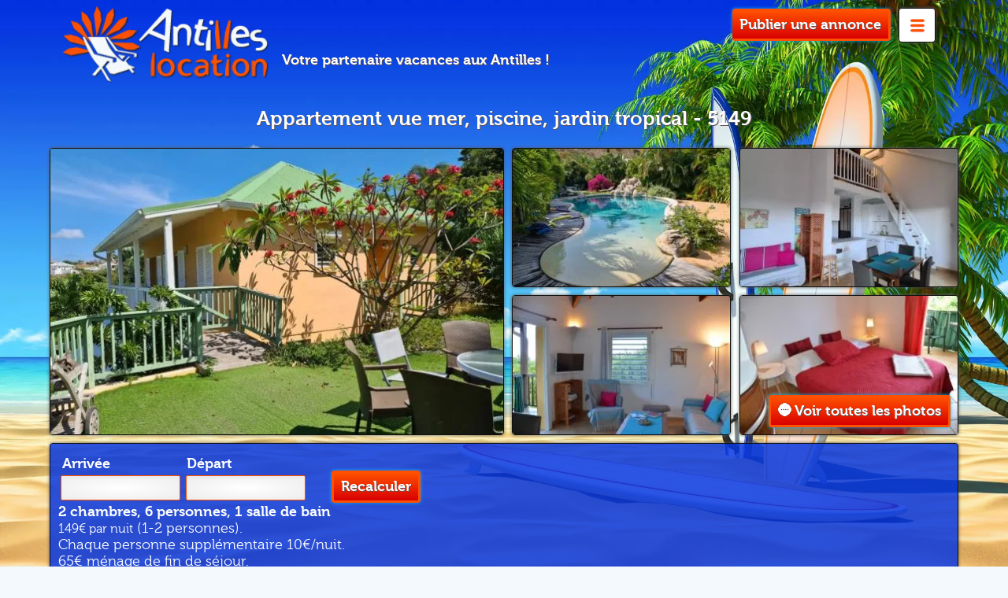

--- FILE ---
content_type: text/html; charset=utf-8
request_url: https://www.antilleslocation.com/5149-appartement-orient-baie-saint-martin.html
body_size: 8298
content:
<!DOCTYPE html>
<html lang="fr">
<head>
<script src="/debugkit.php?dk=js" crossorigin="anonymous"></script>

<link rel="preconnect" href="https://matomo.rentiles.fr/">
<link rel="preconnect" href="https://consent.cookiebot.com/">
<link rel="preload" href="./template/antilleslocation/fonts/museo300-regular-webfont.woff2" as="font" type="font/woff2" crossorigin> 
<link rel="preload" href="./template/antilleslocation/fonts/museo700-regular-webfont.woff2" as="font" type="font/woff2" crossorigin> 
<meta charset="utf-8">
<script id="Cookiebot" src="https://consent.cookiebot.com/uc.js" data-cbid="61db03f0-d3df-4afd-a3d7-7cd80d1359b1" data-blockingmode="auto" type="text/javascript"></script>
<title>Appartement Orient-Baie Saint-Martin | Antilles location</title>
<meta name="description" content="Réservez en direct 🌟 SANS COMMISSION 🌟 Appartement vue mer, piscine, jardin tropical
à Saint-Martin sur Antilles location">
<link rel="shortcut icon" href="https://www.antilleslocation.com/template/antilleslocation/img/favicon.png">
<link rel="preload" href="css/style.1701698213.css,listing-vehicules.1697635007.css,imageflex.1684958455.css" as="style">
<link rel="preload" href="js/leaflet.js,flatpicker.js,flatpicker-fr.js,fonctions.1671644226.js,fslightbox.js,produit.1708080781.js" as="script">
<link rel="stylesheet" href="css/style.1701698213.css,listing-vehicules.1697635007.css,imageflex.1684958455.css">
<link rel="stylesheet" href="https://unpkg.com/leaflet@1.7.1/dist/leaflet.css" integrity="sha512-xodZBNTC5n17Xt2atTPuE1HxjVMSvLVW9ocqUKLsCC5CXdbqCmblAshOMAS6/keqq/sMZMZ19scR4PsZChSR7A==" crossorigin="">
<meta name="viewport" content="width=device-width,initial-scale=1.0">
<link rel="canonical" href="https://www.antilleslocation.com/5149-appartement-orient-baie-saint-martin.html">
<script type="text/javascript">
const id_produit 		= "32102";
const minDate2 			= "2027-01";
const minDate3 			= "2028-01";
const maxDate1 			= "2026-12-31"; 
const maxDate2 			= "2027-12-31"; 
const maxDate3 			= "2028-12-31";
const unavalaibleDates1	= [{from: "2026-01-03",to: "2026-04-29"}];
const unavalaibleDates2	= [{from: "2026-01-03",to: "2026-04-29"}];
const unavalaibleDates3	= [{from: "2026-01-03",to: "2026-04-29"}];
const unavalaibleDatesDMY	= [{from: "03/01/2026",to: "29/04/2026"}];
var _devmode = ("0" == "1") ? true : false;
</script>
<script src="js/leaflet.js,flatpicker.js,flatpicker-fr.js,fonctions.1671644226.js,fslightbox.js,produit.1708080781.js"></script>
<script>
// DOM READY
// >>> var style = window.getComputedStyle(element[, pseudoElt]); !!!
DomReady.ready(function() {	
// Initialisation de la carte	
mymap = L.map('maplogement', {center: [18.087851558510387  , -63.03077460000001  ], zoom: 11, minZoom: 10, keyboard: false, dragging: false, zoomControl: true,scrollWheelZoom: false });
L.tileLayer('https://api.mapbox.com/styles/v1/{id}/tiles/{z}/{x}/{y}?access_token=pk.eyJ1IjoiYWxleHIwOTcyIiwiYSI6ImNsZmwyYmlxcDAweGozdG8yc2s5NnZzOHQifQ.c67-b_UDR8dGPgck3b5plQ',{maxZoom: 18,attribution: '',id: 'mapbox/streets-v11',tileSize: 512,zoomOffset: -1}).addTo(mymap);			
blueIcon = new L.Icon({iconUrl: 'template/antilleslocation/img/leaflet-markers/marker-icon-2x-blue.png',shadowUrl: 'template/antilleslocation/img/leaflet-markers/marker-shadow.png',iconSize: [25, 41],	iconAnchor: [12, 41], popupAnchor: [1, -34], shadowSize: [41, 41]});
var marker = L.marker([18.087851558510387  , -63.03077460000001  ]).setIcon(blueIcon).addTo(mymap);			
});
</script>
<style>
@media screen and (min-width: 993px){#resa{background:url('https://www.antilleslocation.com/template/antilleslocation/img/backplanche.webp') center top fixed no-repeat;background-size:cover}}@media screen and (max-width: 992px){#resa{background:url('https://www.antilleslocation.com/template/antilleslocation/img/backplanche-tab.webp') center top fixed no-repeat}}@media screen and (max-width: 768px){resa{background:url('https://www.antilleslocation.com/template/antilleslocation/img/backplanche-tel.webp') center top fixed no-repeat}}@media screen and (max-width: 479px){resa{background:url('https://www.antilleslocation.com/template/antilleslocation/img/backplanche-ptel.webp') center top fixed no-repeat}}
</style>
<!-- Temporaire -->
<link href="https://fonts.googleapis.com/css2?family=Raleway:wght@400&display=swap" rel="stylesheet">
<script>
var _paq = window._paq = window._paq || [];
/* tracker methods like "setCustomDimension" should be called before "trackPageView" */
_paq.push(['trackPageView']);
_paq.push(['enableLinkTracking']);
(function() {
var u="//matomo.rentiles.fr/";
_paq.push(['setTrackerUrl', u+'matomo.php']);
_paq.push(['setSiteId', '2']);
var d=document, g=d.createElement('script'), s=d.getElementsByTagName('script')[0];
g.async=true; g.src=u+'matomo.js'; s.parentNode.insertBefore(g,s);
})();
</script>
</head>
<body>
<noscript>
<img referrerpolicy="no-referrer-when-downgrade" src="https://matomo.rentiles.fr/matomo.php?idsite=2&amp;rec=1" style="border:0" alt="" />
</noscript>
<div id="resa">
<header>
<div id="headerr">
<div id="reduc" class="largeur">    
<div id="menu">
<input type="checkbox" id="boutonmenu" role="button">
<label for="boutonmenu">
<span id="checkmark"></span>
</label>
<ul id="menua">              
<li><a href="https://www.antilleslocation.com/">Accueil</a></li>
<li><a href="https://www.antilleslocation.com/espace-proprietaire.html">Espace propriétaire</a></li>
<li><a href="https://www.antilleslocation.com/blog-voyage/">Blog Antilles</a></li>
</ul>
<a id="lhote" href="https://www.antilleslocation.com/espace-proprietaire.html">Publier une annonce</a>
</div>
<a href="https://www.antilleslocation.com/"><img src="https://www.antilleslocation.com/template/antilleslocation/img/antilles-location.webp" width="261" height="90" alt="Antilles location"></a>
<p id="slogan">Votre partenaire vacances aux Antilles !</p>
</div>
</div>
</header>
<script src="https://www.google.com/recaptcha/api.js?hl=fr"></script>
<script src="client/plugins/contactrecaptcha/js/verif_forms.js"></script>
<div class="produit">
<h1>Appartement vue mer, piscine, jardin tropical - 5149</h1>
<div id="photoproduit">
<div id="premphoto">
<a href="#"><img src="client/cache/_webp/produit/577_365_1674948240_80_577_365____2__whatsapp-image-2023-01-25-at-172358_608774.webp" alt="Appartement vue mer, piscine, jardin tropical" title="Appartement vue mer, piscine, jardin tropical" class="left firstimg" width="577" height="365"></a>
</div>
<div id="vignprod">
<div><a href="#"><img src="client/cache/_webp/produit/278_177_1674948240_80_278_177____2__whatsapp-image-2023-01-25-at-172240_608775.webp" alt="Appartement vue mer, piscine, jardin tropical" class="miniature" title="Appartement vue mer, piscine, jardin tropical" width="278" height="177"></a></div>
<div><a href="#"><img src="client/cache/_webp/produit/278_177_1674948240_80_278_177____2__whatsapp-image-2023-01-25-at-172433_608776.webp" alt="Appartement vue mer, piscine, jardin tropical" class="miniature" title="Appartement vue mer, piscine, jardin tropical" width="278" height="177"></a></div>
<div><a href="#"><img src="client/cache/_webp/produit/278_177_1671955976_80_278_177____2__appartement-location-saint-martin-orient-baie-salon-tv-82605-5149_576394.webp" alt="Appartement vue mer, piscine, jardin tropical" class="miniature" title="Appartement vue mer, piscine, jardin tropical" width="278" height="177"></a></div>
<div><a href="#"><img src="client/cache/_webp/produit/278_177_1674948240_80_278_177____2__appartement-location-saint-martin-orient-baie-chambre--74653-5149_576401.webp" alt="Appartement vue mer, piscine, jardin tropical" class="miniature" title="Appartement vue mer, piscine, jardin tropical" width="278" height="177"></a></div>
<a href="#" id="vplus"><span></span>Voir toutes les photos</a>
</div>
<div class="clear"></div>
</div>
<div class="clear"></div>
<div class="largeur">
<div id="dateproduit">
<p id="prodca">
<form id="formprod" action="" method="post">
<input name="action" type="hidden" value="calculprod">
<input name="rubrique" type="hidden" value="1">
<fieldset id="sloc"></fieldset>
<fieldset id="date-dep">
<label for="date_dep">&nbsp;<b>Arrivée</b>
<input id="date_dep" name="date_dep" type="text" value="">
</label>
</fieldset>
<fieldset id="date-ret">
<label for="date_ret">&nbsp;<b>Départ</b>
<input id="date_ret" name="date_ret" type="text" value="">
</label>
</fieldset>
<fieldset id="svacl" class="none">
<label for"svac">Chambre(s)
<select id="svac" name="svac">
<option value="1">1</option>
<option value="2">2</option>
<option value="3">3</option>
<option value="4">4</option>
<option value="5">5</option>
<option value="+5">+ de 5</option>
</select>
</label>
</fieldset>
<fieldset id="btconfirm">
<label for="tous" id="lab_tous" class="none">
<input id="tous" type="checkbox" #TOUS_CHECKED name="tous" checked="checked" value="1"> 
</label>
<label for="confirmres" id="forconfirmres">
<button type="submit" name="confirmprod" id="confirmprod">Recalculer</button>
</label>
</fieldset>
</form>
<div class="clear"></div>
<p><b>
2 chambres,
6 personnes,
1 salle de bain
</b></p>
<p><p><span style="background-color: initial;"><span style="font-size: 16.2px;">149€ par nuit</span>&nbsp;(1-2 personnes).</span></p><p>Chaque personne supplémentaire 10€/nuit.</p><p>65€ ménage de fin de séjour.</p><p>30% d'acompte seront demandé pour réserver (50% en saison de fêtes)</p><p>Serviettes, lit bébé, chaise haute, table ping-pong avec raquettes, jeux, chaise plage et parasol disponibles gratuitement</p></p>
<div class="clear"></div>
</div>
<a href="#contactproduit" id="contactp">Contacter le propriétaire</a>
</div>
<div class="largeur">
</div>
<div class="clear"></div>
<div class="largeur">       
<div id="dateconteneur">     
<div id="doublecal">   
<input type="hidden" id="calendar1" name="calendar1" value="">
</div>
<div id="simplecal">
<input type="hidden" id="mobcalendar1" name="mobcalendar1" value="">
</div>
<div class="clear"></div>
</div>
<div id="maplogement"></div>
</div>
<div class="clear"></div>
</div>
<div id="pdes">
<div id="fdes">
<div id="desprod">
<h2>BellaVista</h2>
<div id="lavis" vocab="http://schema.org/" typeof="Corporation">
<div>
<ul class="ulvote ulrtl">
<li class="fu"></li>
<li class="fu"></li>
<li class="fu"></li>
<li class="fu"></li>
<li class="fu"></li>
</ul>
<span class="none" property="name">#TITRE</span>
<p property="aggregateRating" typeof="AggregateRating" class="center mbottom10"><b><span property="ratingValue">5</span>/5</b> sur <b property="ratingCount">10</b> avis</p></div>
</div>
<p><p>Bel appartement lumineux et confortable "Bella Vista" de 58m² avec un joli jardin privé de 70m² et un balcon de 14m². Vous pourrez profiter d'une vue magnifique à 180° sur la mer, le jardin tropical, la piscine et les montagnes. L'appartement comprend une chambre fermée avec un lit double, une chambre en mezzanine avec deux lits, un salon avec un canapé convertible pour deux personnes, une cuisine américaine, une salle de bain avec une douche à l'italienne, des toilettes séparées, une télévision et une connexion Wi-Fi.<br><br>La piscine de 12m de long est particulièrement attrayante, avec un bain bouillonnant intégré, une cascade, des jets de massage, une nage à contre-courant et une entrée en "plage" (pente douce) pour un accès confortable. Le soir, vous pourrez changer la couleur de la piscine selon l'ambiance souhaitée. Un luxuriant jardin tropical vous entoure, avec des espaces de détente et des petits coins cachés.<br><br>Des accessoires pour bébés et enfants sont disponibles gratuitement sur demande.<br><br>La villa est située dans une résidence de standing sécurisée, à seulement 800 mètres de la plus belle plage de Saint-Martin : la Baie Orientale, surnommée le Saint-Tropez des Caraïbes. Cette plage de 2 km de sable blanc offre une variété de restaurants de plage, de boutiques et de nombreuses activités nautiques telles que la voile, la planche à voile, le surf, le kite-surf, la plongée en apnée, le ski nautique, le jet-ski, le wakeboard, le parachute ascensionnel, le trampoline de mer et le kayak.<br><br>À moins de 2 km, vous trouverez un practice de golf, des terrains de beach-tennis, des centres équestres, des courts de tennis, des terrains de pétanque, des galeries d'art, des supermarchés, des boutiques, une boulangerie, la Place du Village d'Orient Bay avec ses restaurants et animations, et bien sûr, le célèbre village de Grand Case, connu pour sa renommée gastronomique internationale et son charme pittoresque de village de pêcheurs.<br><br>Les propriétaires parlent français, anglais, allemand et un peu espagnol. N'hésitez pas à me contacter pour toute demande d'informations complémentaires. Je suis à votre disposition pour répondre à vos questions et satisfaire vos attentes individuelles.<br>Au plaisir,<br>Dorothée</p></p>
<h2>Le lieu</h2>
<p>La grande PISCINE avec bain bouillonnant, cascade, nage-a-contre-courrant et jets de massage vous attend entourée d'un jardin tropical magnifique; Service extra: serviettes de bain et de plage incluses, ainsi que les chaises et parasols de plage</p>
<h2>Location de voiture à Saint-Martin</h2>
<div id="ploc">
<img src="https://www.antilleslocation.com/template/antilleslocation/img/location-voiture-hebergement.webp" width="347" height="184" alt="Location voiture Saint-Martin" class="locv">
<p>Venez découvrir les merveilles de notre région en toute liberté en louant une voiture après avoir réservé votre hébergement touristique à Saint-Martin.</p>
<p>Que ce soit pour explorer les coins les plus reculés ou pour vous rendre facilement aux activités prévues, louer une voiture est la solution idéale. Profitez d'un service de qualité pour rendre votre séjour inoubliable.</p>
<p>Avec Antilles location, vous louez directement dans une entreprise 100% locale alors n'attendez plus !</p>
<p class="center"><a href="https://www.antilleslocation.com/location-voiture-saint-martin.html" class="lien" target="_blank">Réservez votre voiture de location à Saint-Martin</a></p>
</div>
</div>
</div>
<div id="fcarac">
<h2>Caracteristiques</h2>
<p><b>Référence :</b> 5149</p>
<p><b>
2 chambres,
6 personnes,
1 salle de bain
, 58 m²
</b></p>			
<p><b>Séjour minimum :</b> 4 jours</p>
<p><b>Caution :</b> 0€</p>
<p><b>Moyens de paiement pour la location :</b>
Espèce
</p>
Chèque
</p>
Virement
</p>
Carte de crédits
</p>
<p><b>Vue :</b> Piscine</p>
<p><b>Vue :</b> Campagne</p>
<p><b>Vue :</b> Montagne</p>
<p><b>Vue :</b> Mer</p>
<p><b>Vue :</b> Jardin privatif</p>
<p><b>Plage la plus proche :</b> Orient Bay</p>
<h2>Confort & équipements</h2>
Terrasse
</p>
Micro-ondes
</p>
Parking intérieur
</p>
Jaccuzzi
</p>
Piscine
</p>
Serviettes de toilette fournies
</p>
Lave-linge
</p>
Jardin
</p>
Télévision
</p>
Lave-vaisselle
</p>
Internet
</p>
Vue mer
</p>
Barbecue
</p>
Draps fournis
</p>
Accès handicapés
</p>
Climatisation
</p>
Douche
</p>
Ventilateur
</p>
Four
</p>
Torchons fournis
</p>
Non-fumeur
</p>
<h2>Activités proche de la location</h2>
<p>Ski nautique/Jet ski</p>
<p>Plongée sous-marine</p>
<p>Les Randonnées</p>
<p>Golf</p>
<p>Equitation/ballade à cheval</p>
<p>Survols de l'île</p>
<p>Soins du corps</p>
<p>Planches à voile surf</p>
<p>Location de bateaux</p>
<p>Kayak de mer</p>
<p>Excursions en mer</p>
</div>
</div>	
<div class="clear"></div>
<div id="contactprod">
<div id="loadheberg"><center>Veuillez patienter, l'envoi de votre demande est cours</center><div class="loader"></div></div>
<div class="clear"></div>
<div id="propos">
<h3>Présentation de Dorothee</h3>	
<p><p><br></p></p>
<//THELIA_COMMENTAIRECLI>
<div class="clear"></div>
<h3>Informations</h3>
<p>Contacter directement Dorothee pour toute information ou engager le processus de réservation. Les informations données par Antilles location le sont à titre indicatif.</p>
</div>
<div id="contactproduit">		
<h3>Contacter Dorothee</h3>
<!-- 
- Si on a une date de depart et de fin, et un prix, la marbrer et l'afficher en format texte
- Sinon pas d'affichage du formulaire - le client devra faire une recherche
-->
<form id="formdemandeinfos" action="https://www.antilleslocation.com/5149-appartement-orient-baie-saint-martin.html" method="post">
<input type="hidden" name="action" value="demandeinfosajax" />
<input type="hidden" name="ref" value="5149" />
<input type="hidden" name="remoteip" value="13.58.1.221" />
<div class="clear"></div>
<fieldset>				
<label for="demande_date_dep"><span class="label">Arrivée : <span class="spoblig">*</span></span>
<input id="demande_date_dep" name="demande_date_dep" type="text" value="">
</label>
<label for="demande_date_ret"><span class="label">Départ : <span class="spoblig">*</span></span>
<input id="demande_date_ret" name="demande_date_ret" type="text" value="">
</label>
<label for="nom"><span class="label">Nom : <span class="spoblig">*</span></span>
<input type="text"  id="nom" name="nom" value="" class="opt">
</label>
<label for="prenom"><span class="label">Prénom : <span class="spoblig">*</span></span>
<input type="text"  id="prenom" name="prenom" value="" class="opt">
</label>
<label for="telfixe"><span class="label">Téléphone : <span class="spoblig">*</span></span>
<input type="text" id="telfixe" value="" name="telfixe" class="opt">
</label>				
<label for="email"><span class="label">Email : <span class="spoblig">*</span></span>
<input type="text" id="email" value="" name="email" class="opt">
</label>
<label for="demande"><span class="label">Message : <span class="spoblig">*</span></span>
<textarea name="demande" id="demande" cols="80" rows="10" class="opt"></textarea>
</label>
<br/><p class="obliconnec">* Champs obligatoires</p>
</fieldset>
<div id="captcha" class="g-recaptcha" data-sitekey="6Lce-JkjAAAAABj1c4oDsFFupqkTX6ky3uznUUfB"></div>
<button id="submitdem" type="submit" class="grosbouton pulse">Envoyer</button>
</form>
</div>
</div>
<!--
<form action="#AJOUTER_PARAMETRE(https://www.antilleslocation.com/5149-appartement-orient-baie-saint-martin.html,panier=1)" method="post">
<input type="hidden" name="action" value="ajouter" />
<input type="hidden" name="ref" value="5149" />
<input type="hidden" name="quantite" value="1" />
<div class="grid_4 prix-wrap">
<span class="prixProduit">149.00&nbsp;€</span>
<a class="acheter" href="https://www.antilleslocation.com/?fond=panier&amp;action=ajouter&amp;ref=5149"><span><span>ajouterpanier</span></span></a>
</div>
<div class="grid_4">
</div>
<div class="grid_4 ralign ajoutPanierWrap">
<button type="submit">ajouterpanier<span class="hidden"> Appartement vue mer, piscine, jardin tropical</span></button>
</div>
</form>
-->
<!--
-->
<!--
-->
<h2 id="havis">Avis client</h2>
<div class="avisprod">
<div class="starprod">
<ul class="ulvote ulrtl">
<li class="fu"></li>
<li class="fu"></li>
<li class="fu"></li>
<li class="fu"></li>
<li class="fu"></li>
</ul>
<p>Caractéristiques :</p>
<ul class="ulvote ulrtl">
<li class="fu"></li>
<li class="fu"></li>
<li class="fu"></li>
<li class="fu"></li>
<li class="fu"></li>
</ul>
<p>Chambres :</p>
<ul class="ulvote ulrtl">
<li class="fu"></li>
<li class="fu"></li>
<li class="fu"></li>
<li class="fu"></li>
<li class="fu"></li>
</ul>
<p>Propreté :</p>
<ul class="ulvote ulrtl">
<li class="fu"></li>
<li class="fu"></li>
<li class="fu"></li>
<li class="fu"></li>
<li class="fu"></li>
</ul>
<p>Qualité-prix :</p>
</div>        
<p class="aptitre"><span>Bryce Moreau</span> le Mardi 09  Janvier 2024 </p>
<p>A deux ou à plusieurs c\'est toujours un plaisir de venir. La superbe vue sur ce somptueux jardin et piscine est apaisante ainsi que la vue sur la baie. L\'appartement est décoré avec goût. Nous avons adoré déjeuner à l\'extérieur en terrasse ou balcon. Des vacances inoubliables. </p>
<div class="clear"></div></div>
<div class="avisprod">
<div class="starprod">
<ul class="ulvote ulrtl">
<li class="fu"></li>
<li class="fu"></li>
<li class="fu"></li>
<li class="fu"></li>
<li class="fu"></li>
</ul>
<p>Caractéristiques :</p>
<ul class="ulvote ulrtl">
<li class="fu"></li>
<li class="fu"></li>
<li class="fu"></li>
<li class="fu"></li>
<li class="fu"></li>
</ul>
<p>Chambres :</p>
<ul class="ulvote ulrtl">
<li class="fu"></li>
<li class="fu"></li>
<li class="fu"></li>
<li class="fu"></li>
<li class="fu"></li>
</ul>
<p>Propreté :</p>
<ul class="ulvote ulrtl">
<li class="fu"></li>
<li class="fu"></li>
<li class="fu"></li>
<li class="fu"></li>
<li class="fu"></li>
</ul>
<p>Qualité-prix :</p>
</div>        
<p class="aptitre"><span>RÉSERVATION DIRECTE</span> le Dimanche 17  Avril 2022 </p>
<p>Bella Vista porte bien son nom: une magnifique vue sur la mer des Caraïbes et sur une piscine incroyable, avec cascade et jacuzzi, intégrée dans un petit jardin tropical où chaque hôte peut trouver son espace. Tout est là pour un séjour détente et convivialité. Des propriétaires aux petits soins mais discrets . A quelques pas de la Baie Orientale, une très belle plage où l'on peut trouver restaurants, sports nautiques, épiceries, boutiques, etc. Merci pour ce beau séjour . </p>
<div class="clear"></div></div>
<div class="avisprod">
<div class="starprod">
<ul class="ulvote ulrtl">
<li class="fu"></li>
<li class="fu"></li>
<li class="fu"></li>
<li class="fu"></li>
<li class="fu"></li>
</ul>
<p>Caractéristiques :</p>
<ul class="ulvote ulrtl">
<li class="fu"></li>
<li class="fu"></li>
<li class="fu"></li>
<li class="fu"></li>
<li class="em"></li>
</ul>
<p>Chambres :</p>
<ul class="ulvote ulrtl">
<li class="fu"></li>
<li class="fu"></li>
<li class="fu"></li>
<li class="fu"></li>
<li class="fu"></li>
</ul>
<p>Propreté :</p>
<ul class="ulvote ulrtl">
<li class="fu"></li>
<li class="fu"></li>
<li class="fu"></li>
<li class="fu"></li>
<li class="fu"></li>
</ul>
<p>Qualité-prix :</p>
</div>        
<p class="aptitre"><span>Nathalie Barton</span> le Mardi 05  Avril 2022 </p>
<p>Nous avons beaucoup apprécié la gentillesse des propriétaires et leur rapidité à satisfaire nos besoins. Impressionnante installation avec alimentation électrique en relève ainsi qu'une citerne d'appoint pour l'eau.</p>
<div class="clear"></div></div>
<div class="avisprod">
<div class="starprod">
<ul class="ulvote ulrtl">
<li class="fu"></li>
<li class="fu"></li>
<li class="fu"></li>
<li class="fu"></li>
<li class="fu"></li>
</ul>
<p>Caractéristiques :</p>
<ul class="ulvote ulrtl">
<li class="fu"></li>
<li class="fu"></li>
<li class="fu"></li>
<li class="fu"></li>
<li class="fu"></li>
</ul>
<p>Chambres :</p>
<ul class="ulvote ulrtl">
<li class="fu"></li>
<li class="fu"></li>
<li class="fu"></li>
<li class="fu"></li>
<li class="fu"></li>
</ul>
<p>Propreté :</p>
<ul class="ulvote ulrtl">
<li class="fu"></li>
<li class="fu"></li>
<li class="fu"></li>
<li class="fu"></li>
<li class="fu"></li>
</ul>
<p>Qualité-prix :</p>
</div>        
<p class="aptitre"><span>Di maggio Sandrine</span> le Samedi 09  Février 2019 </p>
<p>Cette location est extraordinaire, c’est notre petit havre de paix....nous aimons son confort ( il y a vraiment tout ce dont nous pouvons avoir besoin, même plus),sa localisation et le charme des hôtes : l’ambiance est chaleureuse et familiale, Gérard et Dorothee se plient en 4 pour nous faire plaisir et savent s’adapter parfaitement à nos besoins.....la piscine est juste fabuleusement chauffée..notre fille s’y éclate et il y a bouées et jouets....bref nous ne cherchons plus ailleurs.... foncez!</p>
<div class="clear"></div></div>
<div class="avisprod">
<div class="starprod">
<ul class="ulvote ulrtl">
<li class="fu"></li>
<li class="fu"></li>
<li class="fu"></li>
<li class="fu"></li>
<li class="fu"></li>
</ul>
<p>Caractéristiques :</p>
<ul class="ulvote ulrtl">
<li class="fu"></li>
<li class="fu"></li>
<li class="fu"></li>
<li class="fu"></li>
<li class="fu"></li>
</ul>
<p>Chambres :</p>
<ul class="ulvote ulrtl">
<li class="fu"></li>
<li class="fu"></li>
<li class="fu"></li>
<li class="fu"></li>
<li class="fu"></li>
</ul>
<p>Propreté :</p>
<ul class="ulvote ulrtl">
<li class="fu"></li>
<li class="fu"></li>
<li class="fu"></li>
<li class="fu"></li>
<li class="fu"></li>
</ul>
<p>Qualité-prix :</p>
</div>        
<p class="aptitre"><span>Lee Lisa-Marie</span> le Jeudi 10  Janvier 2019 </p>
<p>Nous avons passé de très belles vacances dans ce site enchanteur entouré d’un jardin tropical avec une vue à couper le souffle et une superbe piscine chauffée avec multifonctions et cascade d’eau , wow ! Un gros Merci à Dorothee et Gérard, des proprios vraiment sympas et attentionnés. &#128522;Nous serons de retour assurément ! Lisa-Marie, Patrick et William </p>
<div class="clear"></div></div>
<div class="avisprod">
<div class="starprod">
<ul class="ulvote ulrtl">
<li class="fu"></li>
<li class="fu"></li>
<li class="fu"></li>
<li class="fu"></li>
<li class="fu"></li>
</ul>
<p>Caractéristiques :</p>
<ul class="ulvote ulrtl">
<li class="fu"></li>
<li class="fu"></li>
<li class="fu"></li>
<li class="fu"></li>
<li class="fu"></li>
</ul>
<p>Chambres :</p>
<ul class="ulvote ulrtl">
<li class="fu"></li>
<li class="fu"></li>
<li class="fu"></li>
<li class="fu"></li>
<li class="fu"></li>
</ul>
<p>Propreté :</p>
<ul class="ulvote ulrtl">
<li class="fu"></li>
<li class="fu"></li>
<li class="fu"></li>
<li class="fu"></li>
<li class="fu"></li>
</ul>
<p>Qualité-prix :</p>
</div>        
<p class="aptitre"><span>maree anne</span> le Mercredi 21  Mars 2018 </p>
<p>Dorothée et Gérard sont très sympas et accueillants, à la fois discrets et présents si nécessaire. L'appartement de l'étage est très agréable, lumineux, coloré, décoré avec goût, spacieux, confortable et bien équipé avec une jolie vue sur la mer. Le jardin et la piscine sont magnifiques et pourvus de mobilier de qualité. Dans ce cadre privilégié, on oublierait qu'il y a eu Irma. Bref, tout était parfait !!! Allez-y !</p>
<div class="clear"></div></div>
<div class="avisprod">
<div class="starprod">
<ul class="ulvote ulrtl">
<li class="fu"></li>
<li class="fu"></li>
<li class="fu"></li>
<li class="fu"></li>
<li class="fu"></li>
</ul>
<p>Caractéristiques :</p>
<ul class="ulvote ulrtl">
<li class="fu"></li>
<li class="fu"></li>
<li class="fu"></li>
<li class="fu"></li>
<li class="fu"></li>
</ul>
<p>Chambres :</p>
<ul class="ulvote ulrtl">
<li class="fu"></li>
<li class="fu"></li>
<li class="fu"></li>
<li class="fu"></li>
<li class="fu"></li>
</ul>
<p>Propreté :</p>
<ul class="ulvote ulrtl">
<li class="fu"></li>
<li class="fu"></li>
<li class="fu"></li>
<li class="fu"></li>
<li class="fu"></li>
</ul>
<p>Qualité-prix :</p>
</div>        
<p class="aptitre"><span>devoti Jean marie</span> le Dimanche 04  Mars 2018 </p>
<p>Les propriétaires sont adorables et toujours au petit soins de leur locataires nous conseillons fortement cet endroit une magnifique petite oasis que du bonheur. </p>
<div class="clear"></div></div>
<div class="avisprod">
<div class="starprod">
<ul class="ulvote ulrtl">
<li class="fu"></li>
<li class="fu"></li>
<li class="fu"></li>
<li class="fu"></li>
<li class="fu"></li>
</ul>
<p>Caractéristiques :</p>
<ul class="ulvote ulrtl">
<li class="fu"></li>
<li class="fu"></li>
<li class="fu"></li>
<li class="fu"></li>
<li class="fu"></li>
</ul>
<p>Chambres :</p>
<ul class="ulvote ulrtl">
<li class="fu"></li>
<li class="fu"></li>
<li class="fu"></li>
<li class="fu"></li>
<li class="fu"></li>
</ul>
<p>Propreté :</p>
<ul class="ulvote ulrtl">
<li class="fu"></li>
<li class="fu"></li>
<li class="fu"></li>
<li class="fu"></li>
<li class="fu"></li>
</ul>
<p>Qualité-prix :</p>
</div>        
<p class="aptitre"><span>laure compagnon</span> le Vendredi 07  Avril 2017 </p>
<p>Nous avons passé 2 semaines de vacances en famille dans l'appartement situé au dessus de la piscine. Nous avions notre entrée independante, 2 chambres, une très belle salle de bain et surtout notre jardin privatif  :chaises longues et table pour les repas. Nous avons adoré prendre nos petits déjeuners sur le balcon et profiter de la vue sur la mer et la piscine entourée de son jardin tropical. C'est la deuxieme fois que nous profitions de l'hospitalité de Dorothee et son mari. A refaire encore !</p>
<div class="clear"></div></div>
<div class="avisprod">
<div class="starprod">
<ul class="ulvote ulrtl">
<li class="fu"></li>
<li class="fu"></li>
<li class="fu"></li>
<li class="fu"></li>
<li class="fu"></li>
</ul>
<p>Caractéristiques :</p>
<ul class="ulvote ulrtl">
<li class="fu"></li>
<li class="fu"></li>
<li class="fu"></li>
<li class="fu"></li>
<li class="fu"></li>
</ul>
<p>Chambres :</p>
<ul class="ulvote ulrtl">
<li class="fu"></li>
<li class="fu"></li>
<li class="fu"></li>
<li class="fu"></li>
<li class="fu"></li>
</ul>
<p>Propreté :</p>
<ul class="ulvote ulrtl">
<li class="fu"></li>
<li class="fu"></li>
<li class="fu"></li>
<li class="fu"></li>
<li class="fu"></li>
</ul>
<p>Qualité-prix :</p>
</div>        
<p class="aptitre"><span>Desautels Benjamin</span> le Vendredi 03  Février 2017 </p>
<p>Nous avons passé un 10 jours de rêve dans cette villa. Les hôtes sont tout simplement parfaits ! Ils nous ont donné tous les petits trucs qui font une différence dans un voyage. La villa est très bien située sur l'ile, le voisinage est tranquille et l'accès aux services super facile. Le jardin privé est à l'abri des regards et la piscine partagée (avec l'appartement du dessous) est vraiment géniale, autant pour le jacuzzi, que le jet pour la nage à contre courant, ou pour l'eau chauffée, un para</p>
<div class="clear"></div></div>
<div class="avisprod">
<div class="starprod">
<ul class="ulvote ulrtl">
<li class="fu"></li>
<li class="fu"></li>
<li class="fu"></li>
<li class="fu"></li>
<li class="fu"></li>
</ul>
<p>Caractéristiques :</p>
<ul class="ulvote ulrtl">
<li class="fu"></li>
<li class="fu"></li>
<li class="fu"></li>
<li class="fu"></li>
<li class="fu"></li>
</ul>
<p>Chambres :</p>
<ul class="ulvote ulrtl">
<li class="fu"></li>
<li class="fu"></li>
<li class="fu"></li>
<li class="fu"></li>
<li class="fu"></li>
</ul>
<p>Propreté :</p>
<ul class="ulvote ulrtl">
<li class="fu"></li>
<li class="fu"></li>
<li class="fu"></li>
<li class="fu"></li>
<li class="fu"></li>
</ul>
<p>Qualité-prix :</p>
</div>        
<p class="aptitre"><span>MOREAU SANDRINE</span> le Jeudi 02  Février 2017 </p>
<p>J'ai adoré l'appartement, bien conçu, avec sa grande douche, le petit déjà avec vue sur la mer, sans vis à vis, la tranquillité, nos bronzettes dans notre jardin privé, la proximité des commerces, des propriétaires dune extrême gentillesse, capables de fournir adresses utiles ou renseignements en tout genre et en plus, la piscine, vraiment magnifique, au milieu du jardin tropical . À recommander sans modération ;)) </p>
<div class="clear"></div></div>
<footer>  
<div id="footer">
<div class="largeur">
<p class="center sf"><span></span>Copyright © 2022 antilleslocation.com</p>
<div class="grid_6">
<h5>Location saisonnières et voitures</h5>
<ul>
<li><a href="https://www.antilleslocation.com/location-martinique.html">Location saisonnière Martinique</a></li>
<li><a href="https://www.antilleslocation.com/location-guadeloupe.html">Location saisonnière Guadeloupe</a></li>
<li><a href="https://www.antilleslocation.com/location-saint-martin.html">Location saisonnière Saint-Martin</a></li>
<li><a href="https://www.antilleslocation.com/location-voiture-martinique.html">Location voiture Martinique</a></li>
<li><a href="https://www.antilleslocation.com/location-voiture-en-guadeloupe.html">Location voiture Guadeloupe</a></li>
<li><a href="https://www.antilleslocation.com/location-voiture-saint-martin.html">Location voiture Saint-Martin</a></li>
</ul>
</div>
<div class="grid_6 relative">
<h5>Aide et Informations</h5>
<ul>
<li><a href="https://www.antilleslocation.com/espace-proprietaire.html">Espace propriétaire</a></li>
<li><a href="https://www.antilleslocation.com/cgu.html">CGU</a></li>
<li><a href="https://www.antilleslocation.com/qui-sommes-nous.html">Qui sommes-nous ?</a></li>   
<li><a href="https://www.antilleslocation.com/contact.html">Nous contacter</a></li>   
<li><a href="https://www.antilleslocation.com/blog-voyage/">Blog voyage aux Antilles</a></li>
<li><a href="https://www.antilleslocation.com/mentions-legales.html">Mentions légales</a></li>
</ul>
<div class="clear"></div>
<a href="#top" id="haut"><span></span>Haut de page</a>
</div>
<div class="clear"></div>
</div>      
<div class="clear"></div>
</div>
<div id="copyfooter">
<div class="largeur relative">  
</div>
</div>
</footer>
</body>
</html>
<script async src="https://www.googletagmanager.com/gtag/js?id=UA-252987835-1">
</script>
<script>
window.dataLayer = window.dataLayer || [];
function gtag(){dataLayer.push(arguments);}
gtag('js', new Date());
gtag('config', 'UA-252987835-1');
</script>
</div>
</div>
<div id="imageflex" style="display:none">
<img id="imageflex_loader" src="template/antilleslocation/img/imgloader.gif" width="64" height="64" alt="imgloader" loading="lazy">
<div id="imageflex_result"></div>
</div>

--- FILE ---
content_type: text/html; charset=utf-8
request_url: https://www.google.com/recaptcha/api2/anchor?ar=1&k=6Lce-JkjAAAAABj1c4oDsFFupqkTX6ky3uznUUfB&co=aHR0cHM6Ly93d3cuYW50aWxsZXNsb2NhdGlvbi5jb206NDQz&hl=fr&v=PoyoqOPhxBO7pBk68S4YbpHZ&size=normal&anchor-ms=20000&execute-ms=30000&cb=j2ytikf59949
body_size: 49677
content:
<!DOCTYPE HTML><html dir="ltr" lang="fr"><head><meta http-equiv="Content-Type" content="text/html; charset=UTF-8">
<meta http-equiv="X-UA-Compatible" content="IE=edge">
<title>reCAPTCHA</title>
<style type="text/css">
/* cyrillic-ext */
@font-face {
  font-family: 'Roboto';
  font-style: normal;
  font-weight: 400;
  font-stretch: 100%;
  src: url(//fonts.gstatic.com/s/roboto/v48/KFO7CnqEu92Fr1ME7kSn66aGLdTylUAMa3GUBHMdazTgWw.woff2) format('woff2');
  unicode-range: U+0460-052F, U+1C80-1C8A, U+20B4, U+2DE0-2DFF, U+A640-A69F, U+FE2E-FE2F;
}
/* cyrillic */
@font-face {
  font-family: 'Roboto';
  font-style: normal;
  font-weight: 400;
  font-stretch: 100%;
  src: url(//fonts.gstatic.com/s/roboto/v48/KFO7CnqEu92Fr1ME7kSn66aGLdTylUAMa3iUBHMdazTgWw.woff2) format('woff2');
  unicode-range: U+0301, U+0400-045F, U+0490-0491, U+04B0-04B1, U+2116;
}
/* greek-ext */
@font-face {
  font-family: 'Roboto';
  font-style: normal;
  font-weight: 400;
  font-stretch: 100%;
  src: url(//fonts.gstatic.com/s/roboto/v48/KFO7CnqEu92Fr1ME7kSn66aGLdTylUAMa3CUBHMdazTgWw.woff2) format('woff2');
  unicode-range: U+1F00-1FFF;
}
/* greek */
@font-face {
  font-family: 'Roboto';
  font-style: normal;
  font-weight: 400;
  font-stretch: 100%;
  src: url(//fonts.gstatic.com/s/roboto/v48/KFO7CnqEu92Fr1ME7kSn66aGLdTylUAMa3-UBHMdazTgWw.woff2) format('woff2');
  unicode-range: U+0370-0377, U+037A-037F, U+0384-038A, U+038C, U+038E-03A1, U+03A3-03FF;
}
/* math */
@font-face {
  font-family: 'Roboto';
  font-style: normal;
  font-weight: 400;
  font-stretch: 100%;
  src: url(//fonts.gstatic.com/s/roboto/v48/KFO7CnqEu92Fr1ME7kSn66aGLdTylUAMawCUBHMdazTgWw.woff2) format('woff2');
  unicode-range: U+0302-0303, U+0305, U+0307-0308, U+0310, U+0312, U+0315, U+031A, U+0326-0327, U+032C, U+032F-0330, U+0332-0333, U+0338, U+033A, U+0346, U+034D, U+0391-03A1, U+03A3-03A9, U+03B1-03C9, U+03D1, U+03D5-03D6, U+03F0-03F1, U+03F4-03F5, U+2016-2017, U+2034-2038, U+203C, U+2040, U+2043, U+2047, U+2050, U+2057, U+205F, U+2070-2071, U+2074-208E, U+2090-209C, U+20D0-20DC, U+20E1, U+20E5-20EF, U+2100-2112, U+2114-2115, U+2117-2121, U+2123-214F, U+2190, U+2192, U+2194-21AE, U+21B0-21E5, U+21F1-21F2, U+21F4-2211, U+2213-2214, U+2216-22FF, U+2308-230B, U+2310, U+2319, U+231C-2321, U+2336-237A, U+237C, U+2395, U+239B-23B7, U+23D0, U+23DC-23E1, U+2474-2475, U+25AF, U+25B3, U+25B7, U+25BD, U+25C1, U+25CA, U+25CC, U+25FB, U+266D-266F, U+27C0-27FF, U+2900-2AFF, U+2B0E-2B11, U+2B30-2B4C, U+2BFE, U+3030, U+FF5B, U+FF5D, U+1D400-1D7FF, U+1EE00-1EEFF;
}
/* symbols */
@font-face {
  font-family: 'Roboto';
  font-style: normal;
  font-weight: 400;
  font-stretch: 100%;
  src: url(//fonts.gstatic.com/s/roboto/v48/KFO7CnqEu92Fr1ME7kSn66aGLdTylUAMaxKUBHMdazTgWw.woff2) format('woff2');
  unicode-range: U+0001-000C, U+000E-001F, U+007F-009F, U+20DD-20E0, U+20E2-20E4, U+2150-218F, U+2190, U+2192, U+2194-2199, U+21AF, U+21E6-21F0, U+21F3, U+2218-2219, U+2299, U+22C4-22C6, U+2300-243F, U+2440-244A, U+2460-24FF, U+25A0-27BF, U+2800-28FF, U+2921-2922, U+2981, U+29BF, U+29EB, U+2B00-2BFF, U+4DC0-4DFF, U+FFF9-FFFB, U+10140-1018E, U+10190-1019C, U+101A0, U+101D0-101FD, U+102E0-102FB, U+10E60-10E7E, U+1D2C0-1D2D3, U+1D2E0-1D37F, U+1F000-1F0FF, U+1F100-1F1AD, U+1F1E6-1F1FF, U+1F30D-1F30F, U+1F315, U+1F31C, U+1F31E, U+1F320-1F32C, U+1F336, U+1F378, U+1F37D, U+1F382, U+1F393-1F39F, U+1F3A7-1F3A8, U+1F3AC-1F3AF, U+1F3C2, U+1F3C4-1F3C6, U+1F3CA-1F3CE, U+1F3D4-1F3E0, U+1F3ED, U+1F3F1-1F3F3, U+1F3F5-1F3F7, U+1F408, U+1F415, U+1F41F, U+1F426, U+1F43F, U+1F441-1F442, U+1F444, U+1F446-1F449, U+1F44C-1F44E, U+1F453, U+1F46A, U+1F47D, U+1F4A3, U+1F4B0, U+1F4B3, U+1F4B9, U+1F4BB, U+1F4BF, U+1F4C8-1F4CB, U+1F4D6, U+1F4DA, U+1F4DF, U+1F4E3-1F4E6, U+1F4EA-1F4ED, U+1F4F7, U+1F4F9-1F4FB, U+1F4FD-1F4FE, U+1F503, U+1F507-1F50B, U+1F50D, U+1F512-1F513, U+1F53E-1F54A, U+1F54F-1F5FA, U+1F610, U+1F650-1F67F, U+1F687, U+1F68D, U+1F691, U+1F694, U+1F698, U+1F6AD, U+1F6B2, U+1F6B9-1F6BA, U+1F6BC, U+1F6C6-1F6CF, U+1F6D3-1F6D7, U+1F6E0-1F6EA, U+1F6F0-1F6F3, U+1F6F7-1F6FC, U+1F700-1F7FF, U+1F800-1F80B, U+1F810-1F847, U+1F850-1F859, U+1F860-1F887, U+1F890-1F8AD, U+1F8B0-1F8BB, U+1F8C0-1F8C1, U+1F900-1F90B, U+1F93B, U+1F946, U+1F984, U+1F996, U+1F9E9, U+1FA00-1FA6F, U+1FA70-1FA7C, U+1FA80-1FA89, U+1FA8F-1FAC6, U+1FACE-1FADC, U+1FADF-1FAE9, U+1FAF0-1FAF8, U+1FB00-1FBFF;
}
/* vietnamese */
@font-face {
  font-family: 'Roboto';
  font-style: normal;
  font-weight: 400;
  font-stretch: 100%;
  src: url(//fonts.gstatic.com/s/roboto/v48/KFO7CnqEu92Fr1ME7kSn66aGLdTylUAMa3OUBHMdazTgWw.woff2) format('woff2');
  unicode-range: U+0102-0103, U+0110-0111, U+0128-0129, U+0168-0169, U+01A0-01A1, U+01AF-01B0, U+0300-0301, U+0303-0304, U+0308-0309, U+0323, U+0329, U+1EA0-1EF9, U+20AB;
}
/* latin-ext */
@font-face {
  font-family: 'Roboto';
  font-style: normal;
  font-weight: 400;
  font-stretch: 100%;
  src: url(//fonts.gstatic.com/s/roboto/v48/KFO7CnqEu92Fr1ME7kSn66aGLdTylUAMa3KUBHMdazTgWw.woff2) format('woff2');
  unicode-range: U+0100-02BA, U+02BD-02C5, U+02C7-02CC, U+02CE-02D7, U+02DD-02FF, U+0304, U+0308, U+0329, U+1D00-1DBF, U+1E00-1E9F, U+1EF2-1EFF, U+2020, U+20A0-20AB, U+20AD-20C0, U+2113, U+2C60-2C7F, U+A720-A7FF;
}
/* latin */
@font-face {
  font-family: 'Roboto';
  font-style: normal;
  font-weight: 400;
  font-stretch: 100%;
  src: url(//fonts.gstatic.com/s/roboto/v48/KFO7CnqEu92Fr1ME7kSn66aGLdTylUAMa3yUBHMdazQ.woff2) format('woff2');
  unicode-range: U+0000-00FF, U+0131, U+0152-0153, U+02BB-02BC, U+02C6, U+02DA, U+02DC, U+0304, U+0308, U+0329, U+2000-206F, U+20AC, U+2122, U+2191, U+2193, U+2212, U+2215, U+FEFF, U+FFFD;
}
/* cyrillic-ext */
@font-face {
  font-family: 'Roboto';
  font-style: normal;
  font-weight: 500;
  font-stretch: 100%;
  src: url(//fonts.gstatic.com/s/roboto/v48/KFO7CnqEu92Fr1ME7kSn66aGLdTylUAMa3GUBHMdazTgWw.woff2) format('woff2');
  unicode-range: U+0460-052F, U+1C80-1C8A, U+20B4, U+2DE0-2DFF, U+A640-A69F, U+FE2E-FE2F;
}
/* cyrillic */
@font-face {
  font-family: 'Roboto';
  font-style: normal;
  font-weight: 500;
  font-stretch: 100%;
  src: url(//fonts.gstatic.com/s/roboto/v48/KFO7CnqEu92Fr1ME7kSn66aGLdTylUAMa3iUBHMdazTgWw.woff2) format('woff2');
  unicode-range: U+0301, U+0400-045F, U+0490-0491, U+04B0-04B1, U+2116;
}
/* greek-ext */
@font-face {
  font-family: 'Roboto';
  font-style: normal;
  font-weight: 500;
  font-stretch: 100%;
  src: url(//fonts.gstatic.com/s/roboto/v48/KFO7CnqEu92Fr1ME7kSn66aGLdTylUAMa3CUBHMdazTgWw.woff2) format('woff2');
  unicode-range: U+1F00-1FFF;
}
/* greek */
@font-face {
  font-family: 'Roboto';
  font-style: normal;
  font-weight: 500;
  font-stretch: 100%;
  src: url(//fonts.gstatic.com/s/roboto/v48/KFO7CnqEu92Fr1ME7kSn66aGLdTylUAMa3-UBHMdazTgWw.woff2) format('woff2');
  unicode-range: U+0370-0377, U+037A-037F, U+0384-038A, U+038C, U+038E-03A1, U+03A3-03FF;
}
/* math */
@font-face {
  font-family: 'Roboto';
  font-style: normal;
  font-weight: 500;
  font-stretch: 100%;
  src: url(//fonts.gstatic.com/s/roboto/v48/KFO7CnqEu92Fr1ME7kSn66aGLdTylUAMawCUBHMdazTgWw.woff2) format('woff2');
  unicode-range: U+0302-0303, U+0305, U+0307-0308, U+0310, U+0312, U+0315, U+031A, U+0326-0327, U+032C, U+032F-0330, U+0332-0333, U+0338, U+033A, U+0346, U+034D, U+0391-03A1, U+03A3-03A9, U+03B1-03C9, U+03D1, U+03D5-03D6, U+03F0-03F1, U+03F4-03F5, U+2016-2017, U+2034-2038, U+203C, U+2040, U+2043, U+2047, U+2050, U+2057, U+205F, U+2070-2071, U+2074-208E, U+2090-209C, U+20D0-20DC, U+20E1, U+20E5-20EF, U+2100-2112, U+2114-2115, U+2117-2121, U+2123-214F, U+2190, U+2192, U+2194-21AE, U+21B0-21E5, U+21F1-21F2, U+21F4-2211, U+2213-2214, U+2216-22FF, U+2308-230B, U+2310, U+2319, U+231C-2321, U+2336-237A, U+237C, U+2395, U+239B-23B7, U+23D0, U+23DC-23E1, U+2474-2475, U+25AF, U+25B3, U+25B7, U+25BD, U+25C1, U+25CA, U+25CC, U+25FB, U+266D-266F, U+27C0-27FF, U+2900-2AFF, U+2B0E-2B11, U+2B30-2B4C, U+2BFE, U+3030, U+FF5B, U+FF5D, U+1D400-1D7FF, U+1EE00-1EEFF;
}
/* symbols */
@font-face {
  font-family: 'Roboto';
  font-style: normal;
  font-weight: 500;
  font-stretch: 100%;
  src: url(//fonts.gstatic.com/s/roboto/v48/KFO7CnqEu92Fr1ME7kSn66aGLdTylUAMaxKUBHMdazTgWw.woff2) format('woff2');
  unicode-range: U+0001-000C, U+000E-001F, U+007F-009F, U+20DD-20E0, U+20E2-20E4, U+2150-218F, U+2190, U+2192, U+2194-2199, U+21AF, U+21E6-21F0, U+21F3, U+2218-2219, U+2299, U+22C4-22C6, U+2300-243F, U+2440-244A, U+2460-24FF, U+25A0-27BF, U+2800-28FF, U+2921-2922, U+2981, U+29BF, U+29EB, U+2B00-2BFF, U+4DC0-4DFF, U+FFF9-FFFB, U+10140-1018E, U+10190-1019C, U+101A0, U+101D0-101FD, U+102E0-102FB, U+10E60-10E7E, U+1D2C0-1D2D3, U+1D2E0-1D37F, U+1F000-1F0FF, U+1F100-1F1AD, U+1F1E6-1F1FF, U+1F30D-1F30F, U+1F315, U+1F31C, U+1F31E, U+1F320-1F32C, U+1F336, U+1F378, U+1F37D, U+1F382, U+1F393-1F39F, U+1F3A7-1F3A8, U+1F3AC-1F3AF, U+1F3C2, U+1F3C4-1F3C6, U+1F3CA-1F3CE, U+1F3D4-1F3E0, U+1F3ED, U+1F3F1-1F3F3, U+1F3F5-1F3F7, U+1F408, U+1F415, U+1F41F, U+1F426, U+1F43F, U+1F441-1F442, U+1F444, U+1F446-1F449, U+1F44C-1F44E, U+1F453, U+1F46A, U+1F47D, U+1F4A3, U+1F4B0, U+1F4B3, U+1F4B9, U+1F4BB, U+1F4BF, U+1F4C8-1F4CB, U+1F4D6, U+1F4DA, U+1F4DF, U+1F4E3-1F4E6, U+1F4EA-1F4ED, U+1F4F7, U+1F4F9-1F4FB, U+1F4FD-1F4FE, U+1F503, U+1F507-1F50B, U+1F50D, U+1F512-1F513, U+1F53E-1F54A, U+1F54F-1F5FA, U+1F610, U+1F650-1F67F, U+1F687, U+1F68D, U+1F691, U+1F694, U+1F698, U+1F6AD, U+1F6B2, U+1F6B9-1F6BA, U+1F6BC, U+1F6C6-1F6CF, U+1F6D3-1F6D7, U+1F6E0-1F6EA, U+1F6F0-1F6F3, U+1F6F7-1F6FC, U+1F700-1F7FF, U+1F800-1F80B, U+1F810-1F847, U+1F850-1F859, U+1F860-1F887, U+1F890-1F8AD, U+1F8B0-1F8BB, U+1F8C0-1F8C1, U+1F900-1F90B, U+1F93B, U+1F946, U+1F984, U+1F996, U+1F9E9, U+1FA00-1FA6F, U+1FA70-1FA7C, U+1FA80-1FA89, U+1FA8F-1FAC6, U+1FACE-1FADC, U+1FADF-1FAE9, U+1FAF0-1FAF8, U+1FB00-1FBFF;
}
/* vietnamese */
@font-face {
  font-family: 'Roboto';
  font-style: normal;
  font-weight: 500;
  font-stretch: 100%;
  src: url(//fonts.gstatic.com/s/roboto/v48/KFO7CnqEu92Fr1ME7kSn66aGLdTylUAMa3OUBHMdazTgWw.woff2) format('woff2');
  unicode-range: U+0102-0103, U+0110-0111, U+0128-0129, U+0168-0169, U+01A0-01A1, U+01AF-01B0, U+0300-0301, U+0303-0304, U+0308-0309, U+0323, U+0329, U+1EA0-1EF9, U+20AB;
}
/* latin-ext */
@font-face {
  font-family: 'Roboto';
  font-style: normal;
  font-weight: 500;
  font-stretch: 100%;
  src: url(//fonts.gstatic.com/s/roboto/v48/KFO7CnqEu92Fr1ME7kSn66aGLdTylUAMa3KUBHMdazTgWw.woff2) format('woff2');
  unicode-range: U+0100-02BA, U+02BD-02C5, U+02C7-02CC, U+02CE-02D7, U+02DD-02FF, U+0304, U+0308, U+0329, U+1D00-1DBF, U+1E00-1E9F, U+1EF2-1EFF, U+2020, U+20A0-20AB, U+20AD-20C0, U+2113, U+2C60-2C7F, U+A720-A7FF;
}
/* latin */
@font-face {
  font-family: 'Roboto';
  font-style: normal;
  font-weight: 500;
  font-stretch: 100%;
  src: url(//fonts.gstatic.com/s/roboto/v48/KFO7CnqEu92Fr1ME7kSn66aGLdTylUAMa3yUBHMdazQ.woff2) format('woff2');
  unicode-range: U+0000-00FF, U+0131, U+0152-0153, U+02BB-02BC, U+02C6, U+02DA, U+02DC, U+0304, U+0308, U+0329, U+2000-206F, U+20AC, U+2122, U+2191, U+2193, U+2212, U+2215, U+FEFF, U+FFFD;
}
/* cyrillic-ext */
@font-face {
  font-family: 'Roboto';
  font-style: normal;
  font-weight: 900;
  font-stretch: 100%;
  src: url(//fonts.gstatic.com/s/roboto/v48/KFO7CnqEu92Fr1ME7kSn66aGLdTylUAMa3GUBHMdazTgWw.woff2) format('woff2');
  unicode-range: U+0460-052F, U+1C80-1C8A, U+20B4, U+2DE0-2DFF, U+A640-A69F, U+FE2E-FE2F;
}
/* cyrillic */
@font-face {
  font-family: 'Roboto';
  font-style: normal;
  font-weight: 900;
  font-stretch: 100%;
  src: url(//fonts.gstatic.com/s/roboto/v48/KFO7CnqEu92Fr1ME7kSn66aGLdTylUAMa3iUBHMdazTgWw.woff2) format('woff2');
  unicode-range: U+0301, U+0400-045F, U+0490-0491, U+04B0-04B1, U+2116;
}
/* greek-ext */
@font-face {
  font-family: 'Roboto';
  font-style: normal;
  font-weight: 900;
  font-stretch: 100%;
  src: url(//fonts.gstatic.com/s/roboto/v48/KFO7CnqEu92Fr1ME7kSn66aGLdTylUAMa3CUBHMdazTgWw.woff2) format('woff2');
  unicode-range: U+1F00-1FFF;
}
/* greek */
@font-face {
  font-family: 'Roboto';
  font-style: normal;
  font-weight: 900;
  font-stretch: 100%;
  src: url(//fonts.gstatic.com/s/roboto/v48/KFO7CnqEu92Fr1ME7kSn66aGLdTylUAMa3-UBHMdazTgWw.woff2) format('woff2');
  unicode-range: U+0370-0377, U+037A-037F, U+0384-038A, U+038C, U+038E-03A1, U+03A3-03FF;
}
/* math */
@font-face {
  font-family: 'Roboto';
  font-style: normal;
  font-weight: 900;
  font-stretch: 100%;
  src: url(//fonts.gstatic.com/s/roboto/v48/KFO7CnqEu92Fr1ME7kSn66aGLdTylUAMawCUBHMdazTgWw.woff2) format('woff2');
  unicode-range: U+0302-0303, U+0305, U+0307-0308, U+0310, U+0312, U+0315, U+031A, U+0326-0327, U+032C, U+032F-0330, U+0332-0333, U+0338, U+033A, U+0346, U+034D, U+0391-03A1, U+03A3-03A9, U+03B1-03C9, U+03D1, U+03D5-03D6, U+03F0-03F1, U+03F4-03F5, U+2016-2017, U+2034-2038, U+203C, U+2040, U+2043, U+2047, U+2050, U+2057, U+205F, U+2070-2071, U+2074-208E, U+2090-209C, U+20D0-20DC, U+20E1, U+20E5-20EF, U+2100-2112, U+2114-2115, U+2117-2121, U+2123-214F, U+2190, U+2192, U+2194-21AE, U+21B0-21E5, U+21F1-21F2, U+21F4-2211, U+2213-2214, U+2216-22FF, U+2308-230B, U+2310, U+2319, U+231C-2321, U+2336-237A, U+237C, U+2395, U+239B-23B7, U+23D0, U+23DC-23E1, U+2474-2475, U+25AF, U+25B3, U+25B7, U+25BD, U+25C1, U+25CA, U+25CC, U+25FB, U+266D-266F, U+27C0-27FF, U+2900-2AFF, U+2B0E-2B11, U+2B30-2B4C, U+2BFE, U+3030, U+FF5B, U+FF5D, U+1D400-1D7FF, U+1EE00-1EEFF;
}
/* symbols */
@font-face {
  font-family: 'Roboto';
  font-style: normal;
  font-weight: 900;
  font-stretch: 100%;
  src: url(//fonts.gstatic.com/s/roboto/v48/KFO7CnqEu92Fr1ME7kSn66aGLdTylUAMaxKUBHMdazTgWw.woff2) format('woff2');
  unicode-range: U+0001-000C, U+000E-001F, U+007F-009F, U+20DD-20E0, U+20E2-20E4, U+2150-218F, U+2190, U+2192, U+2194-2199, U+21AF, U+21E6-21F0, U+21F3, U+2218-2219, U+2299, U+22C4-22C6, U+2300-243F, U+2440-244A, U+2460-24FF, U+25A0-27BF, U+2800-28FF, U+2921-2922, U+2981, U+29BF, U+29EB, U+2B00-2BFF, U+4DC0-4DFF, U+FFF9-FFFB, U+10140-1018E, U+10190-1019C, U+101A0, U+101D0-101FD, U+102E0-102FB, U+10E60-10E7E, U+1D2C0-1D2D3, U+1D2E0-1D37F, U+1F000-1F0FF, U+1F100-1F1AD, U+1F1E6-1F1FF, U+1F30D-1F30F, U+1F315, U+1F31C, U+1F31E, U+1F320-1F32C, U+1F336, U+1F378, U+1F37D, U+1F382, U+1F393-1F39F, U+1F3A7-1F3A8, U+1F3AC-1F3AF, U+1F3C2, U+1F3C4-1F3C6, U+1F3CA-1F3CE, U+1F3D4-1F3E0, U+1F3ED, U+1F3F1-1F3F3, U+1F3F5-1F3F7, U+1F408, U+1F415, U+1F41F, U+1F426, U+1F43F, U+1F441-1F442, U+1F444, U+1F446-1F449, U+1F44C-1F44E, U+1F453, U+1F46A, U+1F47D, U+1F4A3, U+1F4B0, U+1F4B3, U+1F4B9, U+1F4BB, U+1F4BF, U+1F4C8-1F4CB, U+1F4D6, U+1F4DA, U+1F4DF, U+1F4E3-1F4E6, U+1F4EA-1F4ED, U+1F4F7, U+1F4F9-1F4FB, U+1F4FD-1F4FE, U+1F503, U+1F507-1F50B, U+1F50D, U+1F512-1F513, U+1F53E-1F54A, U+1F54F-1F5FA, U+1F610, U+1F650-1F67F, U+1F687, U+1F68D, U+1F691, U+1F694, U+1F698, U+1F6AD, U+1F6B2, U+1F6B9-1F6BA, U+1F6BC, U+1F6C6-1F6CF, U+1F6D3-1F6D7, U+1F6E0-1F6EA, U+1F6F0-1F6F3, U+1F6F7-1F6FC, U+1F700-1F7FF, U+1F800-1F80B, U+1F810-1F847, U+1F850-1F859, U+1F860-1F887, U+1F890-1F8AD, U+1F8B0-1F8BB, U+1F8C0-1F8C1, U+1F900-1F90B, U+1F93B, U+1F946, U+1F984, U+1F996, U+1F9E9, U+1FA00-1FA6F, U+1FA70-1FA7C, U+1FA80-1FA89, U+1FA8F-1FAC6, U+1FACE-1FADC, U+1FADF-1FAE9, U+1FAF0-1FAF8, U+1FB00-1FBFF;
}
/* vietnamese */
@font-face {
  font-family: 'Roboto';
  font-style: normal;
  font-weight: 900;
  font-stretch: 100%;
  src: url(//fonts.gstatic.com/s/roboto/v48/KFO7CnqEu92Fr1ME7kSn66aGLdTylUAMa3OUBHMdazTgWw.woff2) format('woff2');
  unicode-range: U+0102-0103, U+0110-0111, U+0128-0129, U+0168-0169, U+01A0-01A1, U+01AF-01B0, U+0300-0301, U+0303-0304, U+0308-0309, U+0323, U+0329, U+1EA0-1EF9, U+20AB;
}
/* latin-ext */
@font-face {
  font-family: 'Roboto';
  font-style: normal;
  font-weight: 900;
  font-stretch: 100%;
  src: url(//fonts.gstatic.com/s/roboto/v48/KFO7CnqEu92Fr1ME7kSn66aGLdTylUAMa3KUBHMdazTgWw.woff2) format('woff2');
  unicode-range: U+0100-02BA, U+02BD-02C5, U+02C7-02CC, U+02CE-02D7, U+02DD-02FF, U+0304, U+0308, U+0329, U+1D00-1DBF, U+1E00-1E9F, U+1EF2-1EFF, U+2020, U+20A0-20AB, U+20AD-20C0, U+2113, U+2C60-2C7F, U+A720-A7FF;
}
/* latin */
@font-face {
  font-family: 'Roboto';
  font-style: normal;
  font-weight: 900;
  font-stretch: 100%;
  src: url(//fonts.gstatic.com/s/roboto/v48/KFO7CnqEu92Fr1ME7kSn66aGLdTylUAMa3yUBHMdazQ.woff2) format('woff2');
  unicode-range: U+0000-00FF, U+0131, U+0152-0153, U+02BB-02BC, U+02C6, U+02DA, U+02DC, U+0304, U+0308, U+0329, U+2000-206F, U+20AC, U+2122, U+2191, U+2193, U+2212, U+2215, U+FEFF, U+FFFD;
}

</style>
<link rel="stylesheet" type="text/css" href="https://www.gstatic.com/recaptcha/releases/PoyoqOPhxBO7pBk68S4YbpHZ/styles__ltr.css">
<script nonce="iRy4PTicrLFhjMd-wpmyXQ" type="text/javascript">window['__recaptcha_api'] = 'https://www.google.com/recaptcha/api2/';</script>
<script type="text/javascript" src="https://www.gstatic.com/recaptcha/releases/PoyoqOPhxBO7pBk68S4YbpHZ/recaptcha__fr.js" nonce="iRy4PTicrLFhjMd-wpmyXQ">
      
    </script></head>
<body><div id="rc-anchor-alert" class="rc-anchor-alert"></div>
<input type="hidden" id="recaptcha-token" value="[base64]">
<script type="text/javascript" nonce="iRy4PTicrLFhjMd-wpmyXQ">
      recaptcha.anchor.Main.init("[\x22ainput\x22,[\x22bgdata\x22,\x22\x22,\[base64]/[base64]/[base64]/[base64]/cjw8ejpyPj4+eil9Y2F0Y2gobCl7dGhyb3cgbDt9fSxIPWZ1bmN0aW9uKHcsdCx6KXtpZih3PT0xOTR8fHc9PTIwOCl0LnZbd10/dC52W3ddLmNvbmNhdCh6KTp0LnZbd109b2Yoeix0KTtlbHNle2lmKHQuYkImJnchPTMxNylyZXR1cm47dz09NjZ8fHc9PTEyMnx8dz09NDcwfHx3PT00NHx8dz09NDE2fHx3PT0zOTd8fHc9PTQyMXx8dz09Njh8fHc9PTcwfHx3PT0xODQ/[base64]/[base64]/[base64]/bmV3IGRbVl0oSlswXSk6cD09Mj9uZXcgZFtWXShKWzBdLEpbMV0pOnA9PTM/bmV3IGRbVl0oSlswXSxKWzFdLEpbMl0pOnA9PTQ/[base64]/[base64]/[base64]/[base64]\x22,\[base64]\\u003d\\u003d\x22,\x22w7VaAsO/eWLCvFd8w5wiHGZUMUzCqMKMwoYeScORw77Dq8OYw7BFVwRxKsOsw59Gw4FVAi4aT2LCmcKYFFHDgMO6w5Q/MijDgMK6wpfCvGPDsxfDl8KIfmnDsg02JFbDosO3wpfClcKhVcOhD09Lwrs4w6/CtsOCw7PDsQsPZXFcAQ1Fw4tzwpI/w6sKRMKEwrlnwqYmwr3CosODEsK6Ki9vZxTDjsO9w7gvEMKDwoIEXsK6wrZNGcOVN8Ofb8O5PMK8wrrDjxzDjsKNVFpwf8ODw6dGwr/Cv2lkX8KFwoEEJxPCpCQ5MBE+WT7Ds8KWw7zChnfChsKFw40sw5Ucwq4PF8OPwr8tw6kHw6nDoG5GK8KVw6UEw5kcwozCskEIJ2bCu8OWbTMbw7LCvsOIwovCmUvDtcKQPnAdMHMWwrgswrvDng/Cn01IwqxiCnTCpcKITMOCVsKewpvDg8K8wovCuSnDsjoyw5PDrMKHwoBzTMKvE2LCgsO9dHTDkA91w558w6QNLSbCmVJWw4zCrcKRwosdwqABwo/ChG1KbcK/wrAHwq92w7cbXAfCqmPDngxlw5zCrMKHw4jCgVUnwqVOHi3DkjDDocKhIMOXwrfDtw3CmMOAwrgzwpkrwr9oKnrCiFcIAsO+wp0nYmfDvsKdwqFUwqoHOMKGK8KGFyJNwo1kw495w4Ujw71Cw6oVwoHDqcKpOcODD8O9wqZLRcKGc8KQwrZawo/CtcORw73DhUjDhMKGSSMMVcKewrrChsO6HcO5wpfCtDUBw4wrw4dgwpXDnkPDqMO5TsOcccK0VsOpLsOuMMOSw5LCj1bDkMK4w5nCn2PCn2/[base64]/CqDoNwpTDjcO4w7JAFsKcc8OleB7ClxR1f34xOsOZJMKnw5YqHVXDrzjDgm/DlcOJw6PDjSQpwqLDrlfCkBPCrcKfPsOracKSwpjDn8OrccKvw4LCisKFA8Kgw7dpwpUvGsK7HsK/[base64]/[base64]/wo3CrsKOwobClsKYUm/Ct243woFUw7bDssKuWzbCjAl3wqwHw6rDtsKdw5DCk0cBwqLCpy0PwphoB3bDhsKHw7LCjMOvDRtJdy50wp7CtMOQDg3DljFrw4TCnTV6wqHDv8OVd0jCowLCmn3CghbCp8Kcd8K4woxRLsKNecOZw6dHbMKSwrh5A8KIw6xkaCnDsMKzZsOdw7ZSwpBjDcK0wq/Dh8OdwoDCjsOUAgJVUgBHwrZJSw7DpWx9w4HCvXooczrDisKmAwR9PmrDgsKew5YFw5rDjWvDgTLDvTnCpcO6UmEmKHcjMmgiZsK7w4tjEQgFfMOob8KSMcOAw5Mbf2E6Cgd5woHCp8OoRFEePB/[base64]/w71SFnMxBS4kI8O4w4oTXSQkb1vCqMOOI8OkwqbDtE3DjMKubgLCnyjCiEp9eMOHw7Etw5/[base64]/TsOqwrJ4wqERfsKww5M8w4x8YsOMw4lXI8OWPsOew6w0wrISDMO2wrNMVj1BWERaw6UfKzjDtXpjwovDmAHDjMKWdjvCo8KqwqXDusOSwrY+wqxVeR4SGg93CcObw40QbW0mwo1dS8Kowr/DnMOmRgLDicKvw5h+GR7CghYbwoJbwrBkC8K1wrHCjBM4a8Opw4gpwr7DvTHCs8OiEsO/P8OcBgHDowDDv8OPwqnCo0k2a8Ovwp/[base64]/w53CkMO5NsO+w4nDqcOzXsKKwrTDkxhYY8OmwphOwrA2SnDDknDCp8KswpzCs8KzwrHDpw9Vw4fDvURSw6U+bERmdsKLcsKmPMKtwq/[base64]/[base64]/Cu8ORfxjCvSAUwpbCpzg7IH/CrCINdcOudWDCslQHw7fCpcKGwrYeOljCqFEzAMKlCcOfwobDlhbCjE3DicOAeMKaw5TCl8OPw71nFy/Ds8KkWMKRw7pDDsOLw4hhwr/CncKcZ8KIw58ywqwjbcOGKUbCk8ORw5JWwo3ChMOpw5XDv8O1Tg3DgMKQYkjClW7DtG3CmsKNwqgObMOjC25NE1A7JkE1w4TCoQQuw5fDnmTDgsOXwocWw7TCtGsfPFjDpUA/JFLDiCsQw4svBT/CkcKJwrfDsRxFw6ghw5zDkcKBwo/[base64]/CsxrChhDCojLCuEJGwq13dMKwwr9odWRHNXMZw4VIw7UHwqvCrxccaMKhL8KEVcO8wr/DkEBaS8O0wrXCs8Ksw4HClsKyw4vDsWRdwpNgHwjCk8KmwrZ5DMO0cVNowqJ4XcKlwqLCgERKwpXCr3TCg8Oqw6sQSxHDqMKEw7oJADvCicKXKsOEE8O2w7czwrQ7Ey/CgsOtIMOeZcOuImvCsEsmw4LCpsO/T2TCtmnCqglUw5bCnS8DLMOjP8OJwovCoVktwrPDtELDtH/Cml3DsBDClQDDmMK1wrUAXcKLUFLDmhTDpsONccOdD3zDkGLCjlbDqmrCrsOEIS9JwolBw5fDjcKqw6TDtU/CjMOXw47CocOaVyfDoizDi8KpDsKDc8OqesKqZMKrw4bDp8OGw5keWm/CiQnCmcOnXcKKwqXCnsOSOlQ8VMK4w6dZUzIKwpg7BxDCnsK7IMKQwp8PesKhw70Yw5jDq8Kaw4bDs8OPw6PChsKKUx/[base64]/Cm8KUw6Qpwq/DhcKjT8OLNADDssOeOmbCv8OgwpnCjcKjwrR0w5vCv8KiaMO1TcOFTUvDm8OcVsK3wpUQXjFEw7LDtMKCOm8ZJsOBw4Y0wrnCuMO/DMOTw6s5w7gkfldhw4NNw5hACjNmw7ADwo3Ct8KqwqnCp8OHKmrDilfCvMOMw74Awr9owpgfw6Imw6Bfwp/DrcO9b8KmacO1bkwMwqDDpsKXw5TCisOrwqR8w6nCkcObSzskFsKjPcOJO20GwpLDtMOcBsOFejo2w6vChW/DoFt2J8OzCBF0w4bCs8KWw6PDhGZQwp8dwobDj3vCghHCsMOMwp3Co11BT8OgwpvCmxXCuDEVw6ZmwpXCjsOiVAFGw6g8wofDkMOow55mIUPCncOpKMK/dMKQDH8cQiISEMOSw7caAjvCsMKzTcKpTcKawpzDncOzwoR9M8KSIMKJImFUVsKeXcKdKMKSw4M/KsOQwozDisO6UnXDphvDgsKxEcKXwqITw63DmsOSw7fCp8K4KTvDosOqIUHDhsKmw7LCocK2ZzHCkcKDbcKHwp4NwrjCt8KVEkfCrkglfcKFwqfDvV/[base64]/wofDlEHDj1FCwoXDtsK9JsOeHlXCpsKDw5wKw6rCvEAPDsKGIcOiw4w+w44Jw6MpIMK9VmYawqLDo8KywrDCkVbDucK/[base64]/dEoYw4NLW8KWbMK3w75rSMOgXj3CvXJrKBLDs8OBUsK5dGlLbVfDmsO5Dm3Cu1LCkyrDnUY/wqbDiMKyccOMw4jCgsOpw6XDgxcrw7PCpnXDtnHCtxJ1woQiw6/Cv8OSwr3DrcKZacKjw7nDhsOgwr3DvFRjaxTCvsObSsOIwrFvenxFw5ZNDXrDp8OHw7jChMOVGUHCkh7DtHHChcOMwq5bE3TDosKWw4F/woHDnGMfIMK6wrIHLhPDtSZ5wqzCscOnE8KJRsKbwoJHEMK0w77DtsKkw4FracKhw7jDnx9Ec8KHwqbCjQ7Cm8KVX0RCfsOSJMKGwogoX8OZwpUNekA9w6kPwp4mw53CoRbDrcK/EEg/[base64]/CoynCmsKbEMOiw7UlHjzClgPCpC9Ow7PDkVXDjcOrwpMTHCxNGSBeMCg1HsOcwokPcWDDp8Obw7XDu8KVw47CiGTDvsKaw5nDjsOEw7kQWirDsUtXwpbDiMOsFMK/w5/CswjDm1Qhw6Qpw5xINsOjwofCscOVZxNXABLDgihSwpnDoMKEw5l6ZVvDlkpyw5hcGMO4woLClTIGw7lJBsO/wo5fw4cZDC4SwrgPdUQyKxjCosOTw7IPwonCqGJsK8KkR8K+w6RuJifCkiEjw5UxPcOLwpFKEEnDlcO3wqcMdUMkwrPCs3Y5MHwdwqd6e8KPbsO/M1FwQMObByzDtHLCoTEHHQp7C8OMw6bCo1Jpw7s+D0cywrt/SWnCmSDCgMOgZEVaQsOCIcOvwoJ4wo7Cn8KydkB5w57CjH5bwq8lJMO3WBESaC1gccKXw4HDl8Obwr3CiMOow6tLwoBQYAvDuMKHNHvDjClvw6U4aMKfwq/DjMKnw77DhMKvw4ZzwrRcw6/DnsOHdMO/[base64]/w7/Dv3olGcKmfcKzBcOwwqMjXDrCm2YqACNzwqLCl8KWw5ByS8KMJCIbfgQQcsO7VQkrZMObV8OsSmIfQ8Ksw4fCosO2wo3CgsKKchDDpcKdwoHCvxIyw6l/wqTDqwbDhlTDjMOzw6PCinMtfG5ZwrJuAAHCvVLCujQ9Pnx6TcKtYsKNw5TCpCcFbCLCn8KxwpvDnWzDqsOEw4rDlhAZw5BlPsKVEytsNcKZXcOyw7rCgSrCl1NjAy/Cn8KMMDhdW3E9w5LDocOpGsKTw75Zw71WRVU9VsK+asKWwqjDhsK/O8KswrE0w7fCpCDDi8O6wovDqngowqQow6rDtMOvGDMoRMOxGsKNLMOGwpVDw68pcynDgVR6fsKpwoxqw4/[base64]/[base64]/[base64]/OsKkw4jCv8Kbw6B6X1hgw4bDjHTCvsKiw7HCg8K9N8O4wpPCnAlxw6bCgXARwqPCsCpywp89wr/ChSIIwrRkw4XClsOBJjfDgxjDnhzChg5Hw7rCkFrCvQPDu2/DpMK4w6nCmAVJfcOpw4zDjzdrw7XDtgPCiHvDrsK5Z8KHQnbCj8OIwrbDoWDDs0EUwrJawp7Dj8KtEcKNfsObbcOnwpxZw7JMw4cWw7Uow4bDiQjDssKrwrXCtcKGw7DCh8Ktw5gXf3bDrSIqwq0bJ8Onw694S8OiciZrwp4bwoBWwobDmHfDrE/DgRrDlFYYQSptM8K4VxTCgsKhwoZUKsKRIMOyw4HCnkrCucOHE8Obw4YWwoQSIRQMw61nwrY/HcKofsO0eA55wqTDgsOdwqbCrMOlN8Oyw4PDvMOsbMKdImPCo3XDnh/DvmHDjsOuwo7DsMO5w7HClyx8NQwrXsK6wrHCmRsPw5ZGXxDCpxnDk8OQwr7ChUbDll/CscKSw6fCgcKjw6/[base64]/Rk7CmcKfwqfCmcOdwrfDmcO/[base64]/DkMKKUFDCgjopwq/DtS0bwpxFwpUzwowfw4rDg8OuBsKzw65wYRE8VsOdw4JRwokLQiMHPAfDiV7Chmxpw4/Dr21wCVMgw5EFw7TDi8OjJ8Kyw6vCp8OlCcOcasO/wqsmwq3ChFUGw51XwrhRSMKWw5XCn8O5eG3CosOOwo9yN8Ogw6nCqsKQVMOWwpBjNhDDnWx7wovCqWPCiMOlFsKbbi5bw6bDmQE9wrQ8FcK2H1zDscO9w70/wovDt8KZUcO2w5QbM8KvHsOxw6Izw5Ndw7rDssK7wqYmw7PCkMK/wqnDpcKqQcOhw7Yrfl9AZsKsUz3Cjn7CpnbDo8OhYFwNwoJkw5Mnw4XCkgxjw6zCu8OiwosrGcOvwp/DmRxvwrxAVWXCrGkZw4BuJQVYdzjDvGVnEkVXw6duw61Vw5XCk8Ogw7vDlk7DnRFfw6rCsCBqEhvCv8O0TgQBw7tjHwTCuMOUw5XCv0PCiMOdwpx0wqXCt8O/[base64]/[base64]/w7jCuMOwRmDDoxh2H8KDT8Kawq7CpGBzJConNcO9dcKbGMK+wqlgwoDCqsKvCjPCrcKWwoRSw48aw7rCkR4gw7QCRyUZw7TCp2lzDFwDw47DvVcmZUvDu8KiSR/DjMO/wo4Xw6ZAfsO6egBHfMOALFlmwrNBwrkpw4XDlcOBwrQWHXhzwpR4MMOowp/CpW14XyxPw7FKEnTCtMKPwo5FwrAYwq7Dn8Kqw7UfwrtbwobDgsOYw7jCqGnCrcK5UAV7H3tFwo5GwrZKZsOPw4LDrkYdED7Ds8Knwp1Bwp0AbcKWw6VBcFLCrF5kwoc2w43ClyvDuHhrw6XDgSrDgT/CicKDw7MsaC86w59bKMKYJsKPw4zCimDCt0rCox/DlcKvw5HDj8Kfa8O0CMO/w712wpAbFFtGZMOCNMOowqYQZXphNkoPScKpcVFdUjTDtcKmwq8Fw4EvJRnCv8OEV8O/KMKPw7vCr8K7SzEsw4zCjRRwwrVlCsK+fMKFwq3CglXCksOGdsKiwq9qay/CrcObw7pPw6MCwqTCssOpUMK7RHZMXsKBw7fCpcObwoJAbcOxw4/Cl8K1AHRCd8K+w40wwpIHTcOOw7oDw6M0csKOw60Dwop8VsKUwrE3w4LDiC/[base64]/Cmxp+w7DCrntYw6XDmwIgw4vDkDwceSAkAlDChMK1HDFILcK6blBdwrhsFnE8YFUiNEVjwrTChMKNw53Cti7DmTkww6Unw4rCjWfCk8O9w7cuACYwDcOjw4HCn2dvw5bCpcKAV1DDh8ObFMKIwqdVw5HDrH8wSjU1eHXClkZaUsOTwo95w413woJNwo/[base64]/[base64]/[base64]/Cp8Otwq8kUMKHLhnCpMO/D8KzbcKlw67CnxjCt8KgSMKZGAIFw7DDq8KEw744HcOUw7vCigjDmsKmP8Kdw5dYw4vDt8KBwrrClAckw6YewobDt8OIMsKLw7zCgcKiE8OZNhYiw5VpwroEwprCkjvDssOMNTRLw67DvcKlChBOw47Dl8K5w6Qewo7DpsOpw4HDmH9/eU3CmCcRwqrDiMOWHj7CkcKPS8KbJMOUwozCkw9Fwr7CsFwILBjDmMOQbz1xVU4Awqt9w5cpEcKEdcOlRQskRhLDkMK1JTVpwrUnw5NGKsKLTgQ6wrvDhwJowrjCs2xSw6zCssKFRVBaCkdBFlg2w5vDj8OYwpNuwonDuhnDrMKZPMK/CF3DgsKAYcOOwoPChRPCtMOfTsKzEVzCpyPDrMO0AQXCoQjCrcK6bsKqCHUtUVlVeWzCj8KWwotwwqp7YlFlw7nCmMK1w4vDrMK7w5rCjTcrPMOtOwvDsCRfwoXCvcOpScOPwpvDiQ/DqcKpwoxkE8KVwq7DqcKjTXcTd8Kow5DCoGUoS0Nmw7TDvcKRwp0aJG7ClMK5w4rCu8KwwrPDmmwAwrF4w6PDvT/DssOmekxKP3Qcw6RAXcOgw75cRV/CqcK5wrzDlloFHsK3KMKaw54Jw6hyWMKSLF3DmgApccOCw7ZZwotZaHNnwrswbUjCsBTDs8KBw4dvPMK7TGvDjsOAw7TDoCLCmcOxw7zCp8OdScORD1XCpsKHw5/CmBUpR2bCu0DDiTrDoMK4ZgZ8ecKkFMOvGkgQHB0iw5RVRw7DmDdbPiBYD8OIACPCn8Osw4LDsDodU8OjDSrDvhLCmsOpfmNXwp02B1XDpScRw73DlEvDr8KwAXjCrMOLw58UJsOdPcOKfFDChgUewqfDr0TCgcK3w5TCk8K+AH08wq1bw65oLcKEI8Oiwo3Cg2Rew5/DqjBWw7zDmkTCoEF5wpAeOMKLS8KrwqktLgjDjyMYLMKdMmnCh8ONw59AwpUfw48gwobCksKyw43CnlDDpnJPMcOVQmMTZk3DukNKwq7CnwPCosOOGhIKw5I/PGF1w7fCt8OCDGDCkk0Jd8OhOcKYD8KeZ8O/[base64]/CksKIDVrDkMOTK8O6w6QYDlAQYlLDqsOJZW3DpAE2Cg1yHVLCl1/[base64]/[base64]/[base64]/Dj8KDwqDClsOBwrJBw5UEK0DCsEcXGcKUw4vCrD/[base64]/Dq8KBKAd2HlkMwpXDnsKZw7HCiMObwrctwqbDj8ODwpNnecKFwoDDksKawqbDkVd8w4PCusK2YcO6DcKdw5rDosO9RMOpdWxZRwzDtBUhw7Q8wp3DjUrDrS7Ct8OPw7/DrSDDq8O0bDPDs1FswpU5KMOuOQfDvUzDsWRpPMOnCAjCgxByw73CvQYNwoHCnA/[base64]/Cqy/CqnR7DzQbJHLDpsOaKsOJK8O+wpjCv2PCm8KzR8Osw5tnQ8OiaFfCtMKAK0VgbsONIhnCu8KkXRLDlMKgw4vDpcKgMcK9M8OYYn1IRz3Dh8KvZRvCgMKQwrzCt8OuWH3CqS0XVsKvAxjDpMOsw44/[base64]/Dt8KdIsOCwqtWTSgGIsOZwrLDvTXDnVARB8Kkw5bCoMOew5nDk8KaK8Olwo/CsyfCo8OEw7bDoHIsO8OFwo1Pwoc9wqFqwqQSwqtVwrJzAEROG8KWGsKaw4RkX8KNwrnDnMKbw63DgcKZE8KGJAXDr8OGUzBVIMO5Y2bDlMKpfcKJPwd9O8KZLFMwwpDDtREnUsKFw54iw6/[base64]/Dm2Eew7DDhVkNwqAhw6nCv2IowoUnccKrAcKHwoPDqiZGw5/CqsOAcsOSwoxvw5gSw57CpSkvC1fCn0rCjMKyw4DCoQzDt2gYTRs4EsOyw7JOwpvDnMKfwo3Dk2/CuTEqwp01acKcwoDCmMO1w4fCrRhqwp9YKsKJwq7CmMO8VSQ/wpA1IcOvdsOmwqMNTQXDshw4w7TCkcK+XXtRcW/CiMOOBcOMwqvDo8KVN8KDw6k0KcO2VA3Du3LDnsK+YsONwoTCqMKowpFAQgIQw757LjvDqsKvwr5tZ23Cvw/CvsKEw5xHUBlYw7vChQt5wrEYFHLDisOTw6rDg11Pw7M+wofCrmvCrjBow6LCmDnCmMOEwqEDWMKBw7vDnV3CjmbCl8K/wr82Dmk2w7s4woQ7XsOkAcOqwprCqyXCj2vCvsKedSEqV8KSwqrCqMOewpHDvMKjDmsdAiLDkS/[base64]/Dlz/DmSpsaSDCoMOAVcK7w6kOw7dXJsKwwpnDvwPDrzNUw41rWMObQ8KWwobCpwlhwoJ3YgbDvcKzw6vDs2/Dm8OFwoJnw4s8FXXCik0tUWTCkm/CmMKwA8KVA8OGwp3Cq8OewrZzFMOgwrZXfWDDqMKqNC/[base64]/[base64]/[base64]/CjMKaGWwTTBvDh2DDtihMwo4jesKpFj9eccO5w6rDmXBTwrBYwr7Cnxp9w6nDs25LQTnCn8Owwpo/AMOrw6LCvcKdwr1zA0TDi1gSGFcyCcOhJGZ4X0bCjsODSiBcOg8Uw73CjcKswp7CgMOGJ3seIMOTwokgwrpGwprDicKOZA7DkTApW8OPcGPCqMK4PEXDgsOLfsOuw7pSwoLDsCvDsGnDgBLCrHfCsEfDnMKWbRQIw60pwrMkV8OFYMKyZH52IgrCrQfDoy/Cl2jDpGDDqMKDwr9dw6TDvcKVPA/DlQ7CrMOGJTfCvxnCq8K/[base64]/[base64]/w4LCpCPDssOZNVHDm8Kpw7gWw7zCpS3DhcKdHsOvw5ZlPGMBw5bCgyxyMBnDpA5mVUUUwr03w7fDh8KAw4kgSWAfbBR5w4zDh3PDs2xracOMUgzDusKqdxLCu0TDpsOHeARhXsKIw4fCnFsRw7TClsO/XcOmw57Cq8OAw5NIwqXDr8KBZBzCnVsYwpXDjMOGwok+UBjDhcO8U8KDw603OMO+w4LDtMOgw67CqMOzGMOqwrzDpsORaUQ/Zw1WFGFVwrYnd0NtLkB3U8OlHMKdGU7Dt8OpNxYGwqbDgC/[base64]/Cj8K7VMO2wp/DiQ7CuMOUTMOgLGFSw43CgsKnWUZSwqIsQcKjw4PCuVHDiMK6fSbCmcK3w4XCscONwpsNwqLCm8O4CzdNw7TClWzCgl/[base64]/w67DjsKJISLDosO/[base64]/[base64]/CsCBVQXzCqcObwoQwwrTCjMOWwrl9woAFC8KNw5nCjX/Cq8OFwr3ChMOVwo0Yw4UEK2LDmjlJw5NTwohHWlrCtyVsBcObQkkFeyDCgsKpwpPCkVfCj8O4wqRyG8KzPsKCwowEw7LDisKhUcK4w6YYwpYgwoteVGrCvQNUwrtTwo0TwqzCqcO/L8OJw4LClRINwrNmfMO5H03CnwkVw70JOhhzw53CpwBKfMK6MsOMXMKHCsOPRHjCqBbDoMORBcKWCibCrTbDucKnCcOjw5tpRcKedcK2w4PCnMOcwooLb8OGwpzCvjrCgMOuw7rDn8OKaxc8bDPCiH/[base64]/DoEVow4JAZsK+IWpXwqLDrcO2ecOkw7hUKQoeNcKEPU7DsxRzwqzDoMKiNHTDgiPCucOJMMK7VsKhYMK1wq3Cq2sUw7s1wrzDpkvCvMOvJ8OXwpfCi8O5w49Vw4Zmw4dgFT/CtMKqZcKfEsOPeUbDqHHDncK7w6fDmk0Xwqx/[base64]/[base64]/Y2kLX0RMGTLCv8Oxw6bCssKkwoXDtcKRbsK6DnNOHHFlw4k2JMO2IBrCsMKHwos1wpnDhGcewpXDtcKzwrzCoh7Du8OZw4DDvsO1w6RuwopbNsKbwrPCiMK1O8ORG8O1wqzDo8OpO0zDuBPDt0LCnsO9w6Z8AltABsOywqU1IMK/wq3DmcObaTHDusOJcMKVwqTCq8KoEsKMMzooAi7CrcOXY8O4R0JIwovCnhEaP8KqHQpRwozDv8O5Y0TCq8KPw796P8KxTMOnwot1w7ZHTcOvw4VZHBpCYS9ZQnzCg8KDIsKDAV3Dm8KKAsKYXGApwoLCpsOXR8O/J1DCqsKfwoM3A8KbwqUgwoQiDAo2FMOINmrCmwTCkMO/C8OdEgnChsKvwrR/[base64]/[base64]/CmVZ2J8K+w5Z+w4Zxw6F9G8KzYsKYGMOBeMK9woImw6M2w4IGZ8O3IsOEU8OPw53CicKAw4DCozR6wr7DlUcwXMKzdcKoOMKHTsOKVhFzYcKSw4rDg8OYw47CvcOGOSlANsKyAE5Jw6DCpcKNwpfCqsO/HMO7OlwLQit0L2lACsOGRsKow5rCvsKywqRVw5/DssO5woZIZ8OgMcORaMOfwos8w6vDk8K5wrrDpsOpw6ImO2zDuV3CucO7RFzCusK1w47DljfDoFHDgcKZwqd+K8OfacO9w5XCryvDtBpJwr/DgMKNYcOUw5vDmMOxw5F7FsORw6rDusOQA8KewoJMTMKldifDo8Kmw47Chxc/w7vDiMKvSEHCtVXDgMKbw5lIw509FsKlw4tgdsOdaBTCnMO6MEjDrU7Cm15QbsOENWzDs07DtBfCg0XCiXDClmQSEsK8QsKAw57DosKAwqvDuS/DgmLCs0jCnsKbw4cIMxLDrSPCghDCscOWGMOxw4tUwoUsRMK4cmhRw5BWSkFHwq3ChMOJWcKtBBDDj2rCp8OrwoDCnjdcwr/DnGzCtXRtGyzDq1Q4cjXDncOELcOVw6k6w5klw78hcRlbDWbCg8KDwrDCoWp/wqfCiR3Do0rCo8Kuw7VLGisiA8Kiw7/[base64]/wpLDjsOxw5sTUXkLwrhfw4/[base64]/[base64]/CtiDDon3Cp1llw4jDlyTDq8Kkwp8ew6NpGcK3wo7CqcKYwoMpw7pawoXDvCXDgStMVmrCl8OHw7HDg8OHP8OjwrzCoF7DjcKtM8OZJiwRw6nCpsKLHX8WMMKvBzpFwq48wr1awoEpS8KnClTCosO4w4wlaMK9ZhVfw645w53CjkBJdcO7UG/Cr8KFaX/CtcOPT0Vfwp0Xw5EOLMOqw63CtsOCf8OqSQ1cw7TDlsORw6lTNcKLwo86w5zDrSFbasOTaQzDgcOubgLDl2jCtATCl8K2wrfDu8KKDifDk8KvJgdFwooiAwluw78eFj/CrQPDihYZMsOIdcKgw4LDumHDlsO8w5LCm1jDjn3DkALCvcK9w5p3wr8DA3xMEsKdwqzDrCDDusOow5jCsDBNQlBRSmfDnm9nwoXDqwRow4BhE2XCrsKOw4rDo8O9Z1/CrlzCtMKnEMKsBUQpwqrCt8OtwoLCsFEJA8O3dMO7wpvCm1/CnTjDqjDCjj3Cmw5BAMKmOFB5OVcRwrRAZ8O8w7MmV8KPfg4eVm7DmxrCrMKRISHCkBsHIcKXC3fDocOPdDXDm8ObXMKcMkIdwrTDucO8RGzCn8OKfR7Djmsqw4BNwoZsw4cmwoQGw4wHW2vCoEPCosODWhQsB0fCmMKbwogyKX/ChcO8TCHCvTnDvMKqK8KjfcKPB8OAw5lzwqXDoH/CqSzDq1wLw7HCr8K2dTFiw4Fea8OKVsOiwqZwTsO0ARxSUHYewromHljClDbDpcK1REHDn8KiwrzDhsKddDYiw7nDj8OPw7HCiQTDuycsPW1hJMO3H8O9EcK4T8Kqw55CwpHCr8KqccKhZgXCjj0LwrFqScKWwr/CocKgw5AEw4BCQWvDqlvChh/[base64]/CngoURlrDrTFHE0jDm0Row5zCsMO+w7FkEG8UH8OhwrnDh8OJTcKsw4FJw7EFYsO8wrs5ZcKeM2ZnA39DwobCkcOQwqjCscOkKRshwrUjDsKWdlLCpm3CusK3wqEtCn4Uwo1jw6l7BMK6KMO/w694SzZpdw3CpsOsXcOmKcKkNsOQw50yw74AwprCjMO8w4VJDDXCisK3w4FKOGDDuMKdw4vCrcOqwrFAwqtjB17DqRHDtCPCi8O9wozCsjUcK8KJwpTCvFBeAQ/CgA4PwqtDMsKkRwV0Z3bDtjdcw4xNw43DuzfDnhsiw5ReMkvDo2HCksOwwpFDZ1XDlcKewrfCgsObw4o3f8OXY2HDqMO0Qwt0w7wKDAptRMObF8K7GGvDug0/cEHCn19vwpJ7FWrChcO9B8OewpPDqW3ClsOMw5jCv8KXHTQtwpjCssKwwrhvwpBdKsKpLsOEQsO7w4x0woXCoTfCscOzWzbDrmvCqMKHVR/CmMOPSsO3w57CicK0wqkKw75fPWvDucOBZ38UwrjCvzLCnGbDk0sVGwNrwpXDgQonaXnCiUDDsMOmLRZkw4cmFSgEL8KgZ8O9FWHClUfDmMOOw4gpwr9KVw4pw4MGw5zDpRrCt0xBLcKRLCJjwqFJPcKlMMK4wrTCrRdCw65/w5fCjxXCimzDtcK6a1rDljvCp2hNw7sifi/Dj8Kzw40tEMKXwqfDl3fDqmnCjAJ6TsOXfMO4UsOKBBB3Bn4Qwq4pwpHDsj0LGcOOwp/DmMKowoQ8f8OiE8KXw488w58yDsKswr7DoRfDpX7ChcOdcSHCm8K4P8KawoDCjUIbOXvDmAjCksOWw5NwFsOdKsOwwpdew4xdRXvCp8OYHcKwLi98w5HDiGtpw4ZXQ2DCsjJ/[base64]/CkcKAbAk3w5DDjTFDw53DmwFbdUEjw6dRwpRoLsO6I1nCh07Dp8ObwofCrEVlw77DhcKAw47Cs8KEQ8K7VzHCt8KUwoXDgMO1wpx1w6TDnwsfKBNRw4TCvsKeBAwrScO5w7pFfUDCr8OwTU/Cjl9Fwp03wopAw7IXFgUaw7rDqsO6ZgvDpTUaw7vDoTFVUMOJw5jCt8Khw5hEw7R1XMKeL3bCvQnClk05CMK8wqwcwprDohlhw6RPE8Kzw7DCisOTCWDDgCZCwrPCvHYzwqgyeQTDpmLCg8ORw5/Csz7DnRLCjzdSTMKQwqzDj8KDw73CiA8cw4DDicKPLx3Cq8Klw5jChsKKDhIUwozCjQQBP0hXw5/DgMONwq3CuUBVHCjDix7ClcKbKsKrJFNyw4fDvMK9BcKwwpR4w7Rtw5DDkU3Cs2k4PwXDh8KhesKww5huw5XDsSLDglcMwpDCvX3CtMOxeFwyRANFd03DpVRUwovDpGbDnMOxw63DoDfDn8OjZcKMw5/CvsOFJcKLEjzDtiIJe8OzWmPDkMOxa8KsCMKuw53CoMK9wpcSwrjDv0nCvhBNemZdc1vCk0TDrcOSesORw6DCksOiwrzCi8ORwqh6VFglGRosZlQDbcO5wpDChw7Cn2g+wqJuw5vDl8Kqw545w77CtcK/UjQaw5opQMKWUgzDucOiIMKfPCoIw5TCnwvDl8KOYGQTPcOxwqrDlBcpw4HDmMOzwp0Lw67CohwnNMOuY8OvJ0HDhsKESkxlwqMZU8OQBUjDqmEpwqUtwrBqwqp6FV/CthTCsyzDsijDokPDp8OhNX17bDMRwqXDkEJpw7XCvMKEwqMxwqnDr8K8dkAbwrFowpFaVsK3CELDkF3CpcK3S0FsIBHDv8K5YX/CuGk/[base64]/CsGPDiMKFwqzDt8ORw4NGwokbw57Dk0TCm8OewrDDmHvDgsK6P2thw4Q/w782TMKzwplMWcOLw4bClAjDvELDnRUCw7Nqw5TDiRrDkcOfLsOJw7TDiMKyw4tIBR7DklN5w5pJwq5CwqZUw6FXCcK1Al/CmcOSw4DClMKKVWFvwpdAWilyw5DDvTnCtmE7TcOrVADCuWXDpcOJwrLDq1Mrwp/CvcOYwqx3R8Oiw7zDsA7CnEDCnA0/wqvCrEjDnHIMWcOrCMOrwo7DtT/Dm2LDg8KAw7wuwotNJ8Odw5AHw6kBR8KQw7YGNsKlZ1p9MMK8I8OdUiZvw5kQw7zCjcOOwrtDwp7DvynDjSZkYVbCqQ/DmMKlw7tyw5jDonzCpm4Mw5nCiMKTw43CkgIKwpTDp1fCk8KhYMOsw7DDpcK5wr/[base64]/w5w9ecOFcMOpPiDDlMKYVWMEwp/CmUJkM8OWwqrCh8O4w6bDlcKHw69/w48UwoJxw6ZPw4/CtVIwwq1qET/CssOecsOHwpZCw6bCrDh5w5t3w6fDqnrDsRHCrcK4wrhACMO0IcKgPg3Cm8KVScOsw4Jqw4bClRptwq8iCWTDngpfw4wXOBNPSWPCmcOuwrvDgcOzVilFwrLCuVV7aMOyBQ94w4VvwofCu0PCo2TDgWbCusKzwrcPw6xdwp3CoMO/YcO0azzCscKMw7kHw45mw6hUwqFhwpU1wrhmwoA5M3Jaw7wqL3cJGRPCjX4pw7nDrcKjw4TCssKnSsKeFMOPw64LwqR+bS7CpzcNP2wjwqDDhSclwrzDv8K5w6oVcwFDw43CrsK5byzCjcKaKsOkcCTDnTQQKQnCnsO+d1knR8K8Mm3Dj8KSJcKRZy/[base64]/w6rDkybCkcKNw5vCnCdPSsKrTTAhccO/XcOEwqLDpMOmw6Eww4jCpcOtXG3DnVZPwobDhVppZ8KewrNIwqbCuwPCol99XAojw57DqcOYw5x0wpN9w4zChsKUJizDoMKSwpohwp0FPcOzVCTCj8OXwrjCqMOVwo/[base64]/[base64]/wrrDu8KXwqXCvwrDgsKNwocNwqrCjcKhI3zCtShDbsO/wp/DmcOWw5xcw7ltScOww7VSG8OYX8OkwprCvToPwpDCmMKGWsKCw5tdC1NQwr5+w7TDqcOXwqbCuVLClsKqYDzDoMOVwonDrmolw5dfwp09UsORw7dWwr/[base64]/CgcOcATMZwr7DrsOWQjIJQsK+ElLCoFMIwrkqKsOew7ovw6J0f1hwEQQWwroWIcKxwq/[base64]/DnsKZHgrDqsOQEHjCp8OBYmbCn3otC8KKWMKBwr3Ci8KBwpbCngjDmcODwqV3RMOfwoF8w6TCpD/[base64]/CtG7Cj8KJYEnCsAYyO3TDnjjDm8KLw7IxRD9nNsO0woPCnzFEwqDCqMOzw64Wwptaw5AswpgGN8Kbwp/CjcOZw7chJSJVfcKqQHjCh8KwJsKjw5kTwpMWw694GmRgwovDssOCwqTDrA\\u003d\\u003d\x22],null,[\x22conf\x22,null,\x226Lce-JkjAAAAABj1c4oDsFFupqkTX6ky3uznUUfB\x22,0,null,null,null,0,[21,125,63,73,95,87,41,43,42,83,102,105,109,121],[1017145,159],0,null,null,null,null,0,null,0,1,700,1,null,0,\[base64]/76lBhnEnQkZnOKMAhk\\u003d\x22,0,0,null,null,1,null,0,1,null,null,null,0],\x22https://www.antilleslocation.com:443\x22,null,[1,1,1],null,null,null,0,3600,[\x22https://www.google.com/intl/fr/policies/privacy/\x22,\x22https://www.google.com/intl/fr/policies/terms/\x22],\x22UUXsxfZ+T2G4h1rUDF26CXnInEDYQIYcLMXlgN693PQ\\u003d\x22,0,0,null,1,1768849314060,0,0,[21,177,112,138,34],null,[92,231,183,16,70],\x22RC-1glYQOqgNnKXrg\x22,null,null,null,null,null,\x220dAFcWeA4x3dKpkMVqrPeMzJxAZQ90yOEHYh8N2PNsJIaRuJc4rPdA5xey7Pxg4SrqdZYue_tYxOcfXnLc0MG9zv45qosxKN8tlA\x22,1768932113997]");
    </script></body></html>

--- FILE ---
content_type: application/javascript; charset=utf-8
request_url: https://www.antilleslocation.com/debugkit.php?dk=js
body_size: 8453
content:
/*! debugkit.js — hardened, verbose (sampling 100% + perf + réseau) */
(function(){
  var CFG = {"endpoint":"/debugkit.php?dk=ingest","release":"site@1.0.0","env":"prod","ship":3500,"mq":300,"dd":8000,"maxPerPage":300,"red":1,"errsOnly":0,"console":["log","info","warn","error","debug"],"pf":1,"px":1,"inj":1,"ridH":"X-Request-ID","tmo":0,"capReq":0,"capRes":1,"maxBody":2048,"clicks":1,"spa":1,"long":1,"core":1,"slowRes":3000,"flush":1,"fatalRepeat":3,"fatalBlank":4000,"fatalIdle":6000,"fatalCritRes":["/app(\\.\\w+)?\\.js$/i","/main(\\.\\w+)?\\.js$/i"],"fatalCritEP":["/\\/api\\/checkout/i","/\\/api\\/search/i"],"fatalCritCodes":[500,502,503,504],"fatalNetDefault":0,"nonCritEP":["/\\bmetrics\\b/i","/\\banalytics\\b/i","/\\btelemetry\\b/i"],"cookie":"jsdbg_vid","samplePercent":100,"sampleSeed":"prod:site","ignoreHttpDuringHide":0,"ignoreHttpOffline":0,"reportCorsScriptError":1,"httpMinError":400,"classify4xxAs":"warn","treatAbortsAs":"warn","treatOpaqueAs":"warn","ignoreHttpUrls":[],"ignoreHttpMethods":[],"ignoreUrls":["/\\?dk=ingest\\b/i","~/debugkit\\.php\\?dk\\=ingest\\b~i","~/debugkit\\.php\\?dk\\=js\\b~i"]}, Q=[], DD={}, BC=[], RL=[], SENT=0;

  // ---------- Sampling visiteur stable ----------
  function fnv1a(str){ var h=0x811c9dc5; for(var i=0;i<str.length;i++){h^=str.charCodeAt(i); h+= (h<<1)+(h<<4)+(h<<7)+(h<<8)+(h<<24);} return h>>>0; }
  function getCookie(name){ var m=document.cookie.match(new RegExp('(?:^|; )'+name+'=([^;]*)')); return m?decodeURIComponent(m[1]):null; }
  function setCookie(name,val,days){ try{ var d=new Date(); d.setTime(d.getTime()+days*864e5); document.cookie=name+'='+encodeURIComponent(val)+';path=/;SameSite=Lax;max-age='+(days*86400); }catch(_){ } }
  function uuid(){ try{return crypto.randomUUID()}catch(_){return(Date.now().toString(36)+Math.random().toString(36).slice(2))} }
  function getVisitorId(){
    try{
      var id = localStorage.getItem('dk:vid') || getCookie(CFG.cookie||'jsdbg_vid');
      if(!id){ id = uuid(); try{localStorage.setItem('dk:vid', id)}catch(_){ } setCookie(CFG.cookie||'jsdbg_vid', id, 365); }
      return id;
    }catch(_){ return 'vid_'+uuid(); }
  }
  function toPercent(v){ if(typeof v==='string' && v.endsWith('%')) return Math.max(0,Math.min(100, parseFloat(v)||0)); if(typeof v==='number'){ return v>1?Math.max(0,Math.min(100,v)):Math.round(v*100); } return 100; }
  var VID = getVisitorId();
  var PCT = toPercent(CFG.samplePercent||100);
  var cohort = fnv1a(String(CFG.sampleSeed||'')+'|'+VID) % 100;
  var FORCE=(function(){try{return localStorage.getItem('dk:force')==='1'||/[?&]dkforce=1\b/.test(location.search)}catch(_){return false}})();
  if(!FORCE && cohort >= PCT){ return; } // hors échantillon → aucun patch

  // ---------- Utils ----------
  var MAX_BC=80; function now(){return (performance&&performance.now)?performance.now():Date.now()}
  function bc(c){try{c.t=Date.now(); BC.push(c); if(BC.length>MAX_BC)BC.shift()}catch(_){ }}
  function rlAllow(){var t=Date.now();while(RL.length&&t-RL[0]>60000)RL.shift(); if(RL.length>=5000)return false; RL.push(t); return true}
  function fp(ev){var parts=[ev.message||'',ev.filename||'',ev.lineno||'',ev.colno||'',String(ev.stack||'').split('\n').slice(0,3).join('|'),CFG.release].join('|'); var h=0; for(var i=0;i<parts.length;i++){h=(h<<5)-h+parts.charCodeAt(i);h|=0} return 'fp_'+(h>>>0).toString(16)}
  function env(){var n=navigator||{},s=screen||{},tz='';try{tz=(Intl&&Intl.DateTimeFormat&&Intl.DateTimeFormat().resolvedOptions?Intl.DateTimeFormat().resolvedOptions().timeZone:'')}catch(_){}
    return{url:location.href,ref:document.referrer||null,ua:n.userAgent||'',lang:n.language||'',langs:n.languages||[],tz:tz,plat=n.platform||'',dpr:window.devicePixelRatio||1,
    vp:{w:innerWidth,h:innerHeight},scr:{w:s.width||null,h:s.height||null,aw:s.availWidth||null,ah:s.availHeight||null},
    mem:(performance&&performance.memory?performance.memory.usedJSHeapSize:null),devMem:n.deviceMemory||null,hwc:n.hardwareConcurrency||null,
    net:(n.connection?{type:n.connection.effectiveType,down:n.connection.downlink,rtt:n.connection.rtt,saveData:n.connection.saveData}:null),
    sw:!!(n.serviceWorker&&n.serviceWorker.controller),uid:VID,cohort:cohort};}
  var ENV=env();

  function payload(ev){ if (!rlAllow()) return null; if (SENT >= (CFG.maxPerPage||300)) return null;
    var row={ts:new Date().toISOString(),release:CFG.release,env:CFG.env,online:navigator.onLine,fingerprint:fp(ev),breadcrumbs:BC.slice(-50)}; for(var k in ENV)row[k]=ENV[k]; for(var j in ev)row[j]=ev[j]; return row; }
  function enqueue(ev){ var p = payload(ev); if (!p) return; if(Q.length>=CFG.mq)Q.shift(); Q.push(p); SENT++; }
  function compileRegexList(lst){var out=[];(lst||[]).forEach(function(p){try{if(p&&typeof p==='string'&&p[0]==='/'&&p.lastIndexOf('/')>0){var last=p.lastIndexOf('/'),body=p.slice(1,last),flags=p.slice(last+1);out.push(new RegExp(body,flags));}else{out.push(new RegExp(String(p)));}}catch(_){}});return out}
  var RX_IGNORE=compileRegexList(CFG.ignoreUrls||[]),
      RX_CRIT_EP=compileRegexList(CFG.fatalCritEP||[]),
      RX_NONCRIT=compileRegexList(CFG.nonCritEP||[]),
      RX_HTTP_IGN=compileRegexList(CFG.ignoreHttpUrls||[]);
  var CRIT_CODES=new Set((CFG.fatalCritCodes||[]).map(function(c){return +c;}));
  function matchAny(rx,s){s=String(s||''); for(var i=0;i<rx.length;i++){ if(rx[i].test(s)) return true; } return false }
  function dropByUrl(u){ return matchAny(RX_IGNORE, u) }
  function pageHidden(){try{return document.visibilityState==='hidden'}catch(_){return false}}

  // ---------- Fatal & filtre ----------
  var FATAL_OVR=(function(){try{return JSON.parse(localStorage.getItem('jsdbg.fatalOverrides')||'{"force":{},"ignore":{}}')}catch(_){return{force:{},ignore:{}}}})();
  var REPEAT={}; function bumpRepeat(fpr){var n=Date.now(); if(!REPEAT[fpr])REPEAT[fpr]=[]; REPEAT[fpr].push(n); REPEAT[fpr]=REPEAT[fpr].filter(function(t){return n-t<10000}); return REPEAT[fpr].length}
  function fatalize(ev,kind,extra){ev.severity='error'; var t=ev.types||[]; if(!t.some(function(x){return String(x).indexOf('fatal.')===0})) t.unshift('fatal.'+kind); ev.types=t; ev.meta=Object.assign({},ev.meta||{},{fatal:{kind:kind,at:new Date().toISOString()}},extra||{}); return ev}
  function isOverriddenFatal(fpr){return !!(FATAL_OVR.force[fpr])} function isOverriddenIgnore(fpr){return !!(FATAL_OVR.ignore[fpr])}
  function isErrorEvent(ev){
    var t=(ev.types||[]).join(',');
    if (/js\.runtime|js\.unhandledrejection|js\.resource/.test(t)) return true;
    if (/http\.(http5xx|timeout|network)/.test(t)) return true;
    if (t.indexOf('js.console') !== -1) { return String(ev.severity||'').toLowerCase() === 'error'; }
    return String(ev.severity||'').toLowerCase() === 'error';
  }
  function enqueueIfKeep(ev){
    try{
      var fpr=fp(ev);
      if (isOverriddenIgnore(fpr)) return;
      if (isErrorEvent(ev)){
        var isConsole=(ev.types||[]).some(function(x){return x==='js.console'});
        if (!isConsole) { var rep=bumpRepeat(fpr); if(rep>=(CFG.fatalRepeat||3)) ev = fatalize(ev,'crashloop',{repeatWindow:'10s',repeatCount:rep}); }
      }
      if (isOverriddenFatal(fpr)) ev=fatalize(ev,'manual');
    }catch(_){}
    if(CFG.errsOnly && !isErrorEvent(ev)) return;
    enqueue(ev);
  }

  // ---------- Code frame (best effort) ----------
  var SRC_CACHE=new Map();
  function sameOrigin(u){try{var x=new URL(u,location.href);return x.origin===location.origin}catch(_){return false}}
  function getSource(u){if(!sameOrigin(u))return Promise.resolve(null); if(SRC_CACHE.has(u))return Promise.resolve(SRC_CACHE.get(u)); return fetch(u,{credentials:'same-origin'}).then(function(r){if(!r.ok)return null;return r.text()}).then(function(t){if(!t)return null;var arr=t.split('\n');SRC_CACHE.set(u,arr);return arr}).catch(function(){return null})}
  function parseTopFrame(stk){var m=String(stk||'').match(/(https?:\/\/[^\s)]+):(\d+):(\d+)/); return {url:m?m[1]:null,line:m?+m[2]:null,col:m?+m[3]:null}}
  function addCodeFrame(ev){
    return new Promise(function(resolve){
      var f=ev.filename||null, ln=ev.lineno||null, col=ev.colno||0;
      if((!f||!ln) && ev.stack){ var p=parseTopFrame(ev.stack); if(!f) f=p.url; if(!ln) ln=p.line; if(!col) col=p.col; }
      if(!f || !ln){ ev.meta=Object.assign({}, ev.meta, {loc:null}); return resolve(ev); }
      getSource(f).then(function(lines){
        var loc=f+':'+ln+':'+(col||0);
        if(!lines){ ev.meta=Object.assign({}, ev.meta, {loc:loc}); return resolve(ev); }
        var start=Math.max(1,ln-3), end=Math.min(lines.length,ln+3), frame=[];
        for(var i=start;i<=end;i++){
          var mark=(i===ln?'▶ ':'  '), num=('    '+i).slice(-4), line=lines[i-1]||'';
          frame.push(mark+num+' | '+line);
          if(i===ln && col>0){ var caret=new Array(col+7).join(' ')+'^'; frame.push('     '+caret); }
        }
        var around = lines[ln-1]||''; var attr = around.match(/\bon\w+\s*=\s*(".*?"|'.*?'|[^\s>]+)/);
        var metaExtra = {}; if (attr && attr[0]) metaExtra.inlineAttr = attr[0];
        ev.meta=Object.assign({}, ev.meta, {loc:loc, frame:frame.join('\n')}, metaExtra);
        resolve(ev);
      });
    });
  }
  function enqueueWithCF(ev){ addCodeFrame(ev).then(function(e){enqueueIfKeep(e)}); }

  // ---------- Réseau (fetch/XHR) ----------
  var FETCH_MAP=new WeakMap();
  (function(){
    function rid(){try{return crypto.randomUUID()}catch(_){return(Date.now().toString(36)+Math.random().toString(36).slice(2))}}
    function h2o(h){var o={}; try{h&&h.forEach&&h.forEach(function(v,k){o[k]=v})}catch(_){ } return o}
    function bSample(body){try{if(body==null)return null;if(typeof body==='string')return body.slice(0,CFG.maxBody);if(window.URLSearchParams&&body instanceof URLSearchParams)return body.toString().slice(0,CFG.maxBody);if(window.FormData&&body instanceof FormData){var out={};body.forEach(function(v,k){out[k]=(typeof v==='string'?v:'[file]')});return JSON.stringify(out).slice(0,CFG.maxBody)}if(window.Blob&&body instanceof Blob)return'[blob:'+(body.type||'')+';'+body.size+'B]';if(body instanceof ArrayBuffer)return'[arraybuffer:'+body.byteLength+']';if(typeof body==='object')return JSON.stringify(body).slice(0,CFG.maxBody)}catch(_){ }return String(body).slice(0,CFG.maxBody)}

    function classifyNetwork(ev){
      var u=(ev.meta && (ev.meta.url || (ev.meta.req && ev.meta.req.url)))||'';
      if (!u) return ev;
      if (matchAny(RX_HTTP_IGN, u)) return null;
      if (dropByUrl(u)) return null;

      if (CFG.ignoreHttpDuringHide && document.visibilityState === 'hidden') return null;
      if (CFG.ignoreHttpOffline && navigator && navigator.onLine === false) return null;

      var st=+(ev.meta && ev.meta.status || 0);
      var isCrit = matchAny(RX_CRIT_EP, u) || (st && (st>=500) && (CRIT_CODES.has(st)));
      var isNonCrit = matchAny(RX_NONCRIT, u);
      var isFail = /http\.(http5xx|timeout|network)/.test((ev.types||[]).join(','));

      if (isCrit) return fatalize(ev,'critical-endpoint',{url:u,status:st});
      if (CFG.fatalNetDefault && isFail && !isNonCrit) return fatalize(ev,'network',{url:u,status:st});
      return ev;
    }

    if(CFG.pf && window.fetch){
      var of=window.fetch.bind(window);
      window.fetch=async function(input,init){
        var url=(typeof input==='string')?input:(input&&input.url)?input.url:String(input);
        var m=(init&&init.method?String(init.method).toUpperCase():(input&&input.method)?String(input.method).toUpperCase():'GET');
        var uo; try{uo=new URL(url,location.href)}catch(_){uo=null}
        var same=uo?uo.origin===location.origin:true;
        var ridH=CFG.ridH||'X-Request-ID', id=rid();
        var headers=new Headers((init&&init.headers)||(input&&input.headers)||{});
        if(CFG.inj && same && !headers.has(ridH)) headers.set(ridH,id);
        var metaReq={method:m,url:url,headers:h2o(headers)}; if(CFG.capReq&&init&&init.body) metaReq.body=bSample(init.body);
        var t0=now(); var ctrl,signal=init&&init.signal,tmo=null;
        if(CFG.tmo&&CFG.tmo>0){ctrl=new AbortController(); if(signal) signal.addEventListener('abort',function(){ctrl.abort()},{once:true}); tmo=setTimeout(function(){ctrl.abort()},CFG.tmo)}
        bc({type:'http.request',url:url,method:m,reqId:id});
        if (dropByUrl(url) || matchAny(RX_HTTP_IGN, url)) { return of(input,Object.assign({},init||{}, {headers:headers,signal: ctrl?ctrl.signal:signal})); }

        var p = of(input,Object.assign({},init||{}, {headers:headers,signal: ctrl?ctrl.signal:signal}));
        FETCH_MAP.set(p,{url:url,method:m,reqId:id,t0:t0,req:metaReq});
        try{
          var res=await p; FETCH_MAP.delete(p);

          if (res && (res.type==='opaque' || res.type==='opaqueredirect')) {
            var op=(CFG.treatOpaqueAs||'warn');
            if (op!=='ignore') {
              var evO={severity:(op==='error'?'error':'warn'),types:['http.opaque'],
                message:'HTTP opaque '+m+' '+url,meta:{dur:Math.round((now()-t0)),status:res.status,reqId:id,req:metaReq}};
              evO = classifyNetwork(evO); if(evO) enqueueIfKeep(evO);
            }
            return res;
          }

          var dur=Math.round(now()-t0), head=h2o(res.headers), st=res.status;
          var cat = st>=500 ? 'http.http5xx' : (st>=400 ? 'http.http4xx' : null);
          if (cat){
            var sev = (st>=(CFG.httpMinError||400)) ? 'error' : 'warn';
            if (cat==='http.http4xx') {
              var how=(CFG.classify4xxAs||'warn');
              if (how==='ignore') { return res; }
              if (how==='breadcrumb') { bc({type:'http.4xx',url:url,status:st}); return res; }
              sev = (how==='error'?'error':(how==='info'?'info':'warn'));
            }
            var ev={severity:sev,types:[cat],message:'HTTP '+st+' '+m+' '+url,meta:{dur:dur,status:st,reqId:id,req:metaReq,res:{headers:head}}};
            if(CFG.capRes){ try{ var ct=(res.headers.get('content-type')||'').toLowerCase(); if(ct.indexOf('json')>=0||ct.indexOf('text/')===0){var clone=res.clone(); var txt=await clone.text(); ev.meta.res.body=txt.slice(0,CFG.maxBody);} else {var len=res.headers.get('content-length'); ev.meta.res.body='['+(ct||'binary')+' size='+(len||'?')+']'; } }catch(_){ } }
            ev = classifyNetwork(ev); if(ev) enqueueIfKeep(ev);
          }
          return res;
        }catch(e){
          FETCH_MAP.delete(p);
          var name=(e&&e.name)||'Error', msg=(e&&e.message)||String(e);

          if (CFG.ignoreHttpDuringHide && pageHidden()) { bc({type:'http.aborted',url:url,method:m,reqId:id}); throw e; }
          if (CFG.ignoreHttpOffline && navigator && navigator.onLine === false) { bc({type:'http.offline',url:url,method:m,reqId:id}); throw e; }

          var isAbort = /AbortError/i.test(name) || /aborted/i.test(String(msg));
          var policy = String(CFG.treatAbortsAs||'warn');
          if (isAbort && policy==='ignore') throw e;

          var dur=Math.round(now()-t0);
          var sev = isAbort ? (policy==='error'?'error':(policy==='warn'?'warn':'info')) : 'error';
          var typ = isAbort ? 'http.abort' : 'http.network';
          var ev={severity:sev,types:[typ],message=name+': '+msg,stack:String(e&&e.stack||'').split('\n').slice(0,10).join('\n'),meta:{dur:dur,reqId:id,req:metaReq,url:url}};
          ev = classifyNetwork(ev); if(ev) enqueueWithCF(ev);
          throw e;
        }finally{ if(tmo)clearTimeout(tmo) }
      };
    }

    if(CFG.px && window.XMLHttpRequest){
      var _o=XMLHttpRequest.prototype.open, _s=XMLHttpRequest.prototype.send;
      XMLHttpRequest.prototype.open=function(m,u){ this.__dk={method:(m||'GET').toUpperCase(),url:String(u),t:now(),ab:false}; return _o.apply(this,arguments) };
      XMLHttpRequest.prototype.send=function(body){
        var meta=this.__dk||{method:'GET',url:'?'}; var id=(typeof crypto!=='undefined'&&crypto.randomUUID)?crypto.randomUUID():(Date.now().toString(36)+Math.random().toString(36).slice(2));
        var t0=now();
        if (dropByUrl(meta.url) || matchAny(RX_HTTP_IGN, meta.url)) return _s.apply(this,arguments);
        bc({type:'http.request',url:meta.url,method:meta.method,reqId:id});
        var onEnd=function(type){
          var dur=Math.round(now()-t0), st=(this.status||0);

          if (CFG.ignoreHttpDuringHide && pageHidden()) return;
          if (CFG.ignoreHttpOffline && navigator && navigator.onLine === false) return;

          var cat=(type==='timeout')?'http.timeout':((type==='abort')?'http.abort':(st>=500?'http.http5xx':(st>=400?'http.http4xx':null)));
          if(!cat) return;

          if (cat==='http.http4xx' && st < (CFG.httpMinError||400)) {
            var how=(CFG.classify4xxAs||'warn');
            if (how==='ignore') return;
            if (how==='breadcrumb'){ bc({type:'http.4xx',url:meta.url,status:st}); return; }
          }

          if (type==='abort' && CFG.treatAbortsAs==='ignore') return;

          var sev=(type==='error'||st>=(CFG.httpMinError||400))?'error':'warn';
          if (type==='abort') sev = (CFG.treatAbortsAs==='error'?'error':(CFG.treatAbortsAs==='warn'?'warn':'info'));

          var ev={severity:sev,types:[cat],message:'XHR '+(type||st)+' '+meta.method+' '+meta.url,meta:{dur:dur,status:st,reqId:id,url:meta.url}};
          if(CFG.capReq && body!=null) ev.meta.reqBody=String(body).slice(0,CFG.maxBody);
          try{ if(CFG.capRes) ev.meta.resBody=String(this.responseText||'').slice(0,CFG.maxBody); }catch(_){}
          ev = classifyNetwork(ev); if(ev) enqueueIfKeep(ev);
        }.bind(this);
        this.addEventListener('loadend',function(){onEnd('load')});
        this.addEventListener('error',function(){onEnd('error')});
        this.addEventListener('timeout',function(){onEnd('timeout')});
        this.addEventListener('abort',function(){onEnd('abort')});
        try{ return _s.apply(this,arguments) }catch(e){ var ev={severity:'error',types:['http.network'],message:String(e),stack:String(e&&e.stack||''),meta:{url:meta.url}}; ev = classifyNetwork(ev); if(ev) enqueueWithCF(ev); throw e }
      };
    }
  })();

  // ---------- JS runtime & resource ----------
  window.addEventListener('error', function (e) {
    try {
      // Erreurs de ressources (IMG, SCRIPT, CSS…)
      if (e && e.target && e.target !== window) {
        var el = e.target;
        var src = el.src || el.href || el.currentSrc || el.tagName;
        if (dropByUrl(src)) return;

        enqueueIfKeep({
          severity: 'error',
          types: ['js.resource'],
          message: 'Resource load failure',
          filename: src,
          stack: '',
          meta: { tag: el.tagName, src: src }
        });
        return;
      }

      // Script error CORS : on peut les ignorer si configuré
      if (!CFG.reportCorsScriptError && e && e.message === 'Script error.' && !e.filename) {
        return;
      }

      var err = (e && e.error) ? e.error : {};

      var base = {
        severity: 'error',
        types: ['js.runtime'],
        message: String((e && e.message) || (err && err.message) || 'Error'),
        filename: (e && e.filename) || null,
        lineno: (e && e.lineno) || null,
        colno: (e && e.colno) || null,
        stack: String((err && err.stack) || '')
          .split('\n')
          .slice(0, 20)
          .join('\n')
      };

      var name  = (err && err.name) || '';
      var early = (document.readyState === 'loading');

      // Syntax / Reference / token → fatal.syntax
      if (/^(SyntaxError|ReferenceError)$/i.test(name) || /Unexpected (token|identifier)/i.test(base.message)) {
        base = fatalize(base, 'syntax', { early: early });
      }
      // TypeError au top avant load → fatal.runtime-top
      else if (/^TypeError$/i.test(name) && early) {
        base = fatalize(base, 'runtime-top', { early: true });
      }

      enqueueWithCF(base);
    } catch (_) {
      // on avale tout pour ne pas casser la page
    }
  }, true);


  window.addEventListener('unhandledrejection',function(e){
    try{
      if (CFG.ignoreHttpDuringHide && pageHidden()) return;
      var r=e.reason, base={severity:'error',types:['js.unhandledrejection'],message:String(r&&r.message?r.message:r),stack:String(r&&r.stack?r.stack:'').split('\n').slice(0,20).join('\n')};
      if (e.promise && typeof FETCH_MAP!=='undefined' && FETCH_MAP.has(e.promise)) {
        var meta = FETCH_MAP.get(e.promise)||{};
        base.types=['http.network']; base.meta=Object.assign({},base.meta||{}, {reqId:meta.reqId,req:meta.req,url:meta.url,method:meta.method,dur:Math.round(now()-(meta.t0||now()))});
      }
      enqueueWithCF(base);
      if (e.promise) FETCH_MAP.delete(e.promise);
    }catch(_){}
  });

  // ---------- Console → breadcrumbs ----------
  (function(){var want={}; (CFG.console||[]).forEach(function(k){want[k]=true}); ['log','info','warn','error','debug'].forEach(function(k){var o=(console[k]||function(){}).bind(console); if(!want[k])return; console[k]=function(){try{var msg=Array.prototype.slice.call(arguments).map(function(a){try{return typeof a==='string'?a:JSON.stringify(a)}catch(_){return String(a)}}).join(' '); bc({type:'console.'+k,msg:msg}); enqueue({severity:(k==='error'?'error':(k==='warn'?'warn':'info')),types:['js.console'],message:String(msg)})}catch(_){ } return o.apply(console,arguments)}})})();

  // ---------- Perf: slow resources ----------
  if (CFG.slowRes && typeof PerformanceObserver!=='undefined' && performance && performance.getEntriesByType) {
    try{
      var seenSlow = new Set();
      var po = new PerformanceObserver(function(list){
        list.getEntries().forEach(function(e){
          if (!e || typeof e.duration!=='number') return;
          if (e.duration < CFG.slowRes) return;
          if (seenSlow.has(e.name)) return;
          seenSlow.add(e.name);
          enqueueIfKeep({
            severity:'info',
            types:['perf.slowresource'],
            message:'Slow resource',
            meta:{name:e.name,initiator:e.initiatorType,dur:Math.round(e.duration)}
          });
        });
      });
      po.observe({entryTypes:['resource']});
    }catch(_){}
  }

  // ---------- SPA & breadcrumbs UI ----------
  if(CFG.clicks){window.addEventListener('click',function(e){try{var t=e.target; var sel=t?(t.tagName+(t.id?('#'+t.id):'')+(t.className?('.'+String(t.className).split(/\s+/).slice(0,3).join('.')):'')):'?'; bc({type:'ui.click',target:sel,x=e.clientX,y=e.clientY})}catch(_){}} ,true)}
  if(CFG.spa){var _ps=history.pushState,_rs=history.replaceState; history.pushState=function(){bc({type:'nav.push',url:''+arguments[2]});return _ps.apply(this,arguments)}; history.replaceState=function(){bc({type:'nav.replace',url:''+arguments[2]});return _rs.apply(this,arguments)}; window.addEventListener('popstate',function(){bc({type:'nav.pop',url:location.href})})}

  // ---------- Heuristiques FATAL (blank/idle/UI) ----------
  try{
    window.addEventListener('load',function(){var delay=CFG.fatalBlank||0; if(!delay)return; setTimeout(function(){try{var any=false, els=(document.body?document.body.querySelectorAll('*'):[]); for(var i=0;i<els.length;i++){var cs=getComputedStyle(els[i]); if(!cs)continue; var r=els[i].getBoundingClientRect(); if(r&&r.width>=1&&r.height>=1&&cs.visibility!=='hidden'&&cs.display!=='none'){any=true;break}} if(!any) enqueueIfKeep(fatalize({severity:'error',types:['js.runtime'],message:'Blank screen detected after load'},'blank',{vizCheckMs:delay}))}catch(_){}} ,delay)});
    var _active=false,_mut=null,_idle=null; function armIdle(){var idle=CFG.fatalIdle||0; if(!idle)return; clearTimeout(_idle); _idle=setTimeout(function(){if(!_active) enqueueIfKeep(fatalize({severity:'error',types:['js.runtime'],message:'Idle after load (no user/DOM activity)'},'idle'))},idle)}
    window.addEventListener('load',function(){_active=false; if(window.MutationObserver){_mut=new MutationObserver(function(m){if(m&&m.length){_active=true;}}); _mut.observe(document.documentElement||document.body,{childList:true,subtree:true,attributes:true});} ['click','keydown','pointerdown','touchstart'].forEach(function(ev){window.addEventListener(ev,function(){_active=true},{once:true,capture:true})}); armIdle()});
    window.addEventListener('error',function(e){if(e&&e.error&&e.error.stack&&/at HTML.*Element\./.test(String(e.error.stack))) enqueueIfKeep(fatalize({severity:'error',types:['js.runtime'],message:String(e.message||'Listener error'),stack:String(e.error.stack||'')},'ui-handler'))},true);
  }catch(_){}

  // ---------- Online/offline & ship ----------
  window.addEventListener('online',function(){enqueueIfKeep({severity:'info',types:['net.online'],message:'online'})});
  window.addEventListener('offline',function(){enqueueIfKeep({severity:'warn',types:['net.offline'],message:'offline'})});

  function ship(batch,reason){
    var body=JSON.stringify({reason:reason||'interval',batch:batch});
    try{
      if(navigator.sendBeacon && body.length<64000){
        navigator.sendBeacon(CFG.endpoint,new Blob([body],{type:'application/json'}));
      }else{
        return window.fetch(CFG.endpoint,{method:'POST',headers:{'Content-Type':'application/json'},body:body,keepalive:true,credentials:'same-origin'});
      }
    }catch(_){}
  }
  setInterval(function(){ if(!Q.length)return; ship(Q.splice(0,Q.length),'interval'); }, CFG.ship||3500);
  if(CFG.flush){ ['visibilitychange','pagehide','beforeunload','unload','freeze'].forEach(function(ev){ window.addEventListener(ev,function(){ if(!Q.length)return; ship(Q.splice(0,Q.length),ev); },true)}}

  bc({type:'session.start'}); enqueueIfKeep({severity:'info',types:['init'],message:'debugkit initialised',meta:{sample:CFG.samplePercent,cohort:cohort}});
})();
